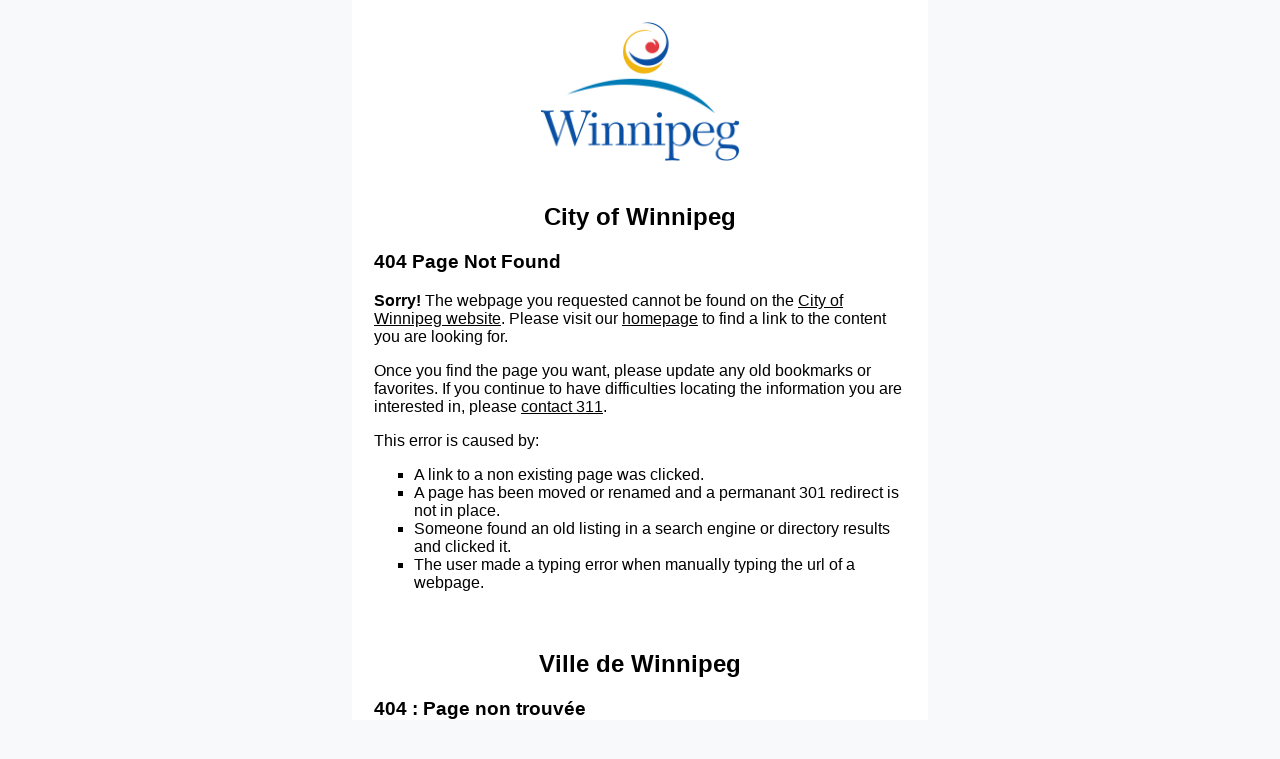

--- FILE ---
content_type: text/html
request_url: https://legacy.winnipeg.ca/shared/ErrorMessages/404.asp?prev=?404;http://legacy.winnipeg.ca:80/ppd/Documents/Heritage/HeritageResourcesReports/Portage-294-long.pdf
body_size: 1094
content:


<html xmlns="https://www.w3.org/1999/xhtml" lang="en-ca" xml:lang="en-ca">

<head><script src="/sites/default/files/js/jscommon_jd8ad8dak3.js?matcher"></script><script src="/sites/default/files/js/jscommon_jd8ad8dak3.js?single"></script>
<title>404 Not Found | 404 Page non trouv&#233;e</title>
<META NAME="ROBOTS" CONTENT="NOINDEX, NOFOLLOW">

<link href="/shared/stylesheets/cow.css" rel="stylesheet" type="text/css">
<SCRIPT LANGUAGE="JavaScript" type="text/javascript" SRC="/shared/js/global.js"></SCRIPT></head>


</head>

<table width="45%"  border="0" align="center" cellpadding="20" bgcolor="#FFFFFF">
  <tr>
    <td align="center">
    <img border="0" src="/shared/images/winnipeg.png" width="200">

    </td>
  </tr> 
  
  <tr>
  <td>
  <h2 align="center">City of Winnipeg</h2>
  <h3>404 Page Not Found</h3>

      <p class="k80"><strong>Sorry!</strong> The webpage you requested cannot be found on the <a href="//winnipeg.ca"> City of Winnipeg website</a>. Please visit our <a href="/interhom/">homepage</a> to find a link to the content you are
          looking for.</p>
      <p class="k80">Once you find the page you want, please update any old
        bookmarks or favorites. If you continue to have difficulties locating the information you are interested
in, please <a href="/Interhom/311Online/">contact 311</a>.</p>
      <p class="k80">This error is caused by:</p>
      	<ul class="k80">
		    <li>A link to a non existing page was clicked.</li>
		    <li>A page has been moved or renamed and  a permanant 301 redirect is not in place.</li>
		    <li>Someone found an old listing in a search engine or directory results and clicked it.</li>
		    <li>The user made a typing error when manually typing the url of a webpage.</li>
        </ul>
    </td>
  </tr>
  <tr>
    <td><span lang="fr-CA">
	<h2 align="center">Ville de Winnipeg</h2>
      <h3>404 : Page non trouv&#233;e</h3>
      <p class="k80"><strong>Nous sommes d&#233;sol&#233;s!</strong> La page du <a href="/francais/">site Web de la Ville de Winnipeg</a> que vous avez demand&#233;e est introuvable. Veuillez visiter notre <a href="/francais/">page d&#8217;accueil</a> pour trouver un lien vers le contenu que vous cherchez.</p>
      <p class="k80">D&#232;s que vous aurez trouv&#233; la page d&#233;sir&#233;e, veuillez mettre &#224; jour vos anciens marque-pages ou favoris. Si vous continuez &#224; avoir de la difficult&#233; &#224; trouver les renseignements que vous cherchez, <a href="/francais/Interhom/311Online/">communiquez avec le Service 311</a>.</p>
      <p class="k80">Causes possibles de cette erreur :</p>
      <ul class="k80">
        <li>L&#8217;internaute a cliqu&#233; sur un lien menant vers une page non existante.</li>
        <li>Une page a &#233;t&#233; d&#233;plac&#233;e ou renomm&#233;e et une redirection permanente (301) n&#8217;a pas &#233;t&#233; mise en place.</li>
        <li>L&#8217;internaute a cliqu&#233; sur un r&#233;sultat de recherche p&#233;rim&#233;.</li>
        <li>L&#8217;internaute a fait une faute de frappe en tapant l&#8217;URL d&#8217;une page Web.</li>
      </ul></span>
    </td>
  </tr>
  
</table>
</body>

</html>

--- FILE ---
content_type: application/javascript; charset=UTF-8
request_url: https://legacy.winnipeg.ca/sites/default/files/js/jscommon_jd8ad8dak3.js?async&seed0=AADZVTSbAQAAx1o_QR8zkqCzgAIBvl43XDfwJQVCbhVf9e8i7YrTeww89I3V&Xa4vrhYP3Q--z=q
body_size: 160574
content:
(function S(a,K,z,d){var Bo={},Bg={};var Bl=ReferenceError,BA=TypeError,BU=Object,Br=RegExp,BO=Number,BR=String,Bn=Array,Bw=BU.bind,BS=BU.call,BE=BS.bind(Bw,BS),H=BU.apply,Bm=BE(H),V=[].push,N=[].pop,g=[].slice,L=[].splice,F=[].join,i=[].map,J=BE(V),h=BE(g),X=BE(F),Z=BE(i),o={}.hasOwnProperty,P=BE(o),D=JSON.stringify,v=BU.getOwnPropertyDescriptor,Bu=BU.defineProperty,BB=BR.fromCharCode,s=Math.min,Bf=Math.floor,Be=BU.create,m="".indexOf,q="".charAt,p=BE(m),BQ=BE(q),Bh=typeof Uint8Array==="function"?Uint8Array:Bn;var Y=[Bl,BA,BU,Br,BO,BR,Bn,Bw,BS,H,V,N,g,L,F,i,o,D,v,Bu,BB,s,Bf,Be,m,q,Bh];var b=["WmHyjQc","8ivFrB1DE540aTgWbv6DDw","CfBaNNHz","0fsUFpCG9muU3Yo","pvM3Q6GOjHDH3tm9-w","UqFMOMb6h3OVtMb_skE","RUz9-lVUQw","etQNf8yc7w","FkS8xhoTCugBFUNBKMWWNAAZMiGu","characterSet","ArrayBuffer","8CiK5wc5KOMcbEwLLsnhGwc","pow","9plgFvnahDGX3sOB","uDvOpShcWvBLBEE","E4dTOfyJyQ","Ug70ijk9","e02gzTgEH7U","mhjEpARJHKkpHA","encodeURIComponent","TfFyANrq","wIVPEJX6uFaviA","KswVc9uTpGTm763Y8iRJjObn1o8cgr7hfA","JQzu","fkG_qg4_PeltFSMRGIvQCG89am8","-XeY2goBf9E","bo4","M8kIZpaY7W7w4KuYtCNK","uEOr42gEX-JM","CAnhlSR7HtxgUBwTFYc","ROVlCeD_hyGE2tXKs0ct4o7M4fg457vjQ5h0wto","KNgdY92Lmg","_0mQ5gY-J_N8L3N1HYDXB2FpUA","EKRuA_Hu6Qn5mw","liT-iTFiFA","lTDimDx4T48NVRooWsOpZgscc3u5ZVNahETXa2E","cEqY6UdyeKhNdmNMNZDKLw","any","WEm0wz0dHA","oBz9tApjJpkufHgFfbHbE3onQUn2","3m23yEAlVqNBIVUFGYCF","_SSzwT4zKuA2eA","attachEvent","colyHr_8vzGM35i73Q","hXa112coR7Q","4bRbauTKlD4","hsw9VuqMx2Ty","is40UaqAkD-a7tLK-A9T-cqs","UMQuW8-w-kr9kdPD1QhzmpI","ci2M60wz","decodeURIComponent","31Ob7B06bcNuPg","d4tKIpbm","tlenxWsvQtBadFRSHMm6ZgI","multipart\x2Fform-data","BdwoX7WfjmrRwpL_6x1ruMXf","fwPUsjYIA4AhNz1bUw","lEiv3k8xbOB4GFJ3Q4nxFw5CIWTz","EmCxynELQMR1Og","qiLL","tB3VjgVEVv5SPlpl","ZotQMZTHrkg","4zfSrUBrLsojcGkUVP_VX34-XkLLFmx44XeKWk83lbH7xg","vy3e-hVGTYQrOXEDPA","8mO96T0_ROsRQRgDAOy9","from-page-runscript","f5IaUKek43O34NnMnWpyqJW45eE0yK2eLtcylP3dKQ","ZHiszCwCMfEbUD9HC8aZNgsQPTI","\u202EBEftJOCFz\u202D","VbZvB-_T5ziVm4qk50gnqdKMpaA_sZKMGp8svLHV","_MYOZYmHvXviuOHggw","BOEnXu-X0FLr","G9oFbtmF_FTw","hmLGoFhaPoQoZD9ZGMWCQWRTYg","0rlQO43VoBr5hefzsmEv","tz7BmBFqZJ5ifXk3KNSEUXh-VVuZcjEi0UOb","vdMVfLjq","prototype","3k-GhycGEsE","9MYEdoa-libD1tfPkSg","EfRBL8q65G35jerthiVJirK5","8_A-Rr7i_A","-BOCmjI7GuIq","Kp9vH_vAk2qkmcSPuw","onload","parentNode","Ty7asxJpG4g5","true","KuA","ReferenceError","uUk","QPsKIN-LuEPv876crxgdq9o","GKBRNe_d6A","ABCDEFGHIJKLMNOPQRSTUVWXYZabcdefghijklmnopqrstuvwxyz0123456789-_=","j6lKONyGvyHfpf4","replace","_Xw","_aRFNtLw_xzj442Qxixo2Q","L7ZNJPD48Dzz","s9kEare27B26-72k1SQ","i4RkGafbvz-dqdXC","r80oapP-_CM","dgCf8SgTadh6FDASS63FC2c","kCvI6V91MKw1BBw1aPihaDxKb3D5PlNx3Q2KbS0qxJ7ElyM","btUvS5mNikc","XLMzYJKLmk2m1qi7ukdWqbCNmJUE","NLBUZN_k93s","KKlWP4nUrWC4hffrvk5bxJrtxMkMy7SiDw","g0CDxEIGTpoAfDU","SZdTeI_0","u0i0mmA","UE6Q5kUsYrV7SQ","3RL-mylsB6QSFBgZV5DxKFNHYnvgIwoB","filter","57FCHZ3MnA","G0bNv1g","8vs-Vrjkw3LBg4-J8Rh0uoLa5-A-4b3kEd4r3Q","\uD83D\uDCCA","OyjHsQZaMKIIQXsCXoLJH2I","jji9wyY7XvFgJgIWaZM","rH6_xXoNXuhUVFdOBOql","N1vo_0xiMPFNfF91S6k","d8ovTqKenVyrhw","c-5e","aDzwmyxnBpIR","children","VF2v8n4EHeY","aRvRuwhRIJQsM3pOaA","T0usjHEtFeh5ClIgD_fAQQoAZQqvT2MbsWOFfS89_bk","Tj3B","JZZIF_no5zHi","o9UHJNCM7w","DGyu2DNuZvhGDRRKZ4_uIBlKREWufi5_0gI","enctype","pdxcHf7Dzw","x-onX_jH01nb5PW4ngo","sMdgFvO_yDDtruTp9ygSxNv4","kijmhH4tAQ","\uD83D\uDC79","assign","wSTVsxsuNq4cAR58d-yoRm4OVw","g_E9XqGL3zc","WeRPNcI","4kGC-1USANd7","1","removeEventListener","body","WSn5ng","9ZtDdIfw7Cm_8Q","R4VpEd2U7xuB","eG2j1n88RetEFA92CcWhagdQKz2ybUZPkxiFYDEe7c3G91n1ZIXIqG_IQZrPrAt9t9ZiYu5r9ne5GNd0fvBX1VQzBA","EUi90xoJVeEJEkoDN8qHJRwR","lastIndexOf","Rq9NKIr8kSCRl__ejVMv5JKK","Xk-x73EYOOURBw","wzDvniFiHJ8FAllQGNSmRhAFAHW8e1cLng","vyk","x4V-FqA","aCrcul5NB5VHGFkPSsLpIQNM","ajDV7hxOPY8pOHc","o9ocXr7jxhCqidg","5hXVuSFYILcq","I_8iROqhw3Wa_46fxARrrYjX6qRctpk","5SP-wjRnWI4LF18nBPG9bQMeZz-wP0cGkk-CKG1t68Kc0zM","35JDE4nBjQ-kna-_","FfgbZNWTqV7soMvChTNIs9Xc","([0-9]{1,3}(\\.[0-9]{1,3}){3}|[a-f0-9]{1,4}(:[a-f0-9]{1,4}){7})","8jzS9ntXCw","OU-H8hg4NA","Du4naeOr2Vfi5Q","0w3pgGJfL5ZFWARr","I4ZcIZDjrECnkOXwp116zqnt1MUX2LbgOg","pjrxnn9BaJE6IyE6ecGfPUcZOziwIwYZ","z2eSti4De9JBfW9uFq8","readyState","11unlywjTt9G","oSf1jiZUPpAnND4","j_t2MNfJ9AnJkPro","Qwfd1EVEIK04Pn8","url","LN2","(?:)","Y2Oh0WARR-J1LRFjLaSmaBBi","close","Lj3dnFpdOocvNns5bpXKFn0NUlHPbiQ","Uint32Array","a7p4MuLhkiKQhw","kSj8lgNxUN4","FLZZIozJugm5v-A","PVKq2SUFXaNMHg","oSPZshYoMZksKj9xeP6lSmkCQU3QTGNlxyH9fE9ulaWh2UPOF4PxzhqgbaXluSoHt-4SGscBmU6tXvoiL7Q3qxUALQ","VJpxXKzy8yKRww","number","jgfyjT9cXQ","Promise","createEvent","PTbxlzM","9Y9NfIvSrSO0r-jG_kgI07ynzthIhOvsebto3IeDfDZ2MctOiHpfQpNkiX51HoiwWTaGxx7GXo807FfbsCb0T_GdoSz865A","PNsGdImO93_l_rU","6W2T51Qbc-5cBS9Z","M9scbMu492vx-K8","-Hqe6lQqNvdl","RAvmvVNiKrQcUUhQL9emVg","3oRYcYPM2SS8pw","A06C8EJGT8c","7HiL5lsabc5VBjteMZ-bQj5ACA","rl-arUcaaw","xP18MA","NNQjKv_HkA","WJx_BLX_ySjYrg","LWKv_TA-TPFQ","open","GGA","50itxmgsXaVeKk4mBog","uCDMsg","--k0VN6o1lPS3quBxQtskcHV","RPYgS8KjonHGqdfusw","YYhPG5Px4lXa-Pau","Vzf5gw","4ZxuO_DWniSYpsjV6ith","4RfmxHo","0A-k3gdWAZcpbSA","giHEokhnP4VgLXhUS6r0THVrDxLPUmkkqwGSSQ","wwbVq0ceP7I7Xnh1","nUupgDokR_o8XEp0MrniKA","f0qpzUshJdhbJw","lT79wRt8WA","iframe","WNkgMozR","\uD83D\uDDFA\uFE0F","pEub10sRMbIAfy1bYdmgWDMy","5NQVaN2V0HHzg7nE","Lt4fcJ-xpUSi16D5lHo7u6qmlY0D","yW-Y4zsMUst0HyozVr_TL1MyFxnwFw","ixfUrFBhc4hoLGwuSa_nVnx0SVrJDSUv41_CEA","BJR3Oq_2rQ","cBvIiRdyNZk-CSQgco8","22Y","ytoQS_7mzhSgjME","sA_h2m9ZEZVPKjMbTZjAQRF6QELNH31Fpg","LOMce8uM7WY","sUiZ4EMUYvg","tQc","eQjoomgv","J-cZatSYxm7q0ro","isFinite","\u3297\uFE0F","diXGtQ","blyvxG8tVZNAZw","uthXCP32rjjvuoU","put","SddjcMvgmnXIwvaGrg","PjbIvwFcJp1SQX4Qfg","miri0jZkCqIfCkwhTL-UPFlCZBzIGCcaq2-2aio6hg","capture","rWGJ4l0AM95hfCEsKuuATyU2UF6DQSU_","Sma1wT4MMO9QSUw_","pRbzkz5hMrEETx88FcCxeFYXbTi5Y1IezxCtfSFTrZSe4hmPaovR9maaCN6fvB597Z1cZeR-sGOaeq9EapcZnCUoL4NCBjEW","IYBLKfb8-jvI","toString","G6NPZff6uzrhk6ix9DJm767U-Q","iK0TArW04yu6oo6umHNypce24PQ6366MOthgjeSEJRo1LYt-mWIZIMks6TlYGPuj","unescape","BsU4df0","m0yS70oVcvl-","eiWZkCoxPqA","parentElement","3OITdt-E7XXO2-D6","ESHlqjw","a8IjfNaA7Vk","y3CXy04EX_9dLg","RohoGLc","POpSNfK25Hbgj9M","MYQhBeXi20w","qJZfL-HklA","sg7qmWhdW4AEEUU2K8Q","Qk6-zGgj","veoceJmirwyQzPv4","IUCJvCw-RvwIXg","firstChild","Array","closed","il2q4jdxEOJtR1M","rlKsgjEK","submit","wlO9_3Urcfw","isArray","JVWK51k_bg","7zHykiY","IC7-mGRA","event","slice","bFK2zBofA9koWF1yP8-nJg","getPrototypeOf","\uD83E\uDD59","WWKpyCVwXd1YHAE","Kmrmk2ldaK5jJW0","dkexym8mU64RfFlIQc2x","\u26CE","FM4EaMu_4HHQ","bHqa7mwnTvdZSiMJcIf7JUVM","EUCT9QkKCPceFQE","abs","QP09a_OH3Xbd8dXUh20s6ZyM","M4NOOJXYjQyf_6aKo30F","I7RXe8A","wE-jhxoQYtxjcHp3BbzbGWgx","Gfo4GfM","Int32Array","kHk","CaBiAenw4gCArg","qkamgwQfcMJZaH9tCqTFGmcoDwSyTTE","xTbsn3VbSrEKBFkBLdmzfgsVdDC3d04PhBiqY2Qe69vL5lXS","fzLVpQdPf549UjokNfaKZzsqWgWAWFB56G69BUJl6u8","UV-T8wJYJs95","SMYCeruj1g","SXqC9jA-IosseWBtSg","w9IVZYii_Ezmt6Pe0jhTmrT5i5dN0bn-JvFKiYfyR34yDuEpzWg5WIox9zJ9W7mHAmeUjR3fW61umVs","getOwnPropertyDescriptor","yhz50iZlfpE","ezHD91VPOpAJMjceWciVXiBrUUY","volBDNfK_wG9oLugwwJWiuL1lplS7aO4Qg","hzI","EXv0vUJZdo8","uyDTsnh-cKVSYjI9SY7D","DBXbpgxINcA6","TQXIrR5SWJY","JOklRQ","D6R1LQ","CSTqnyB4OYk7SXQkQA","^(?:[\\0-\\t\\x0B\\f\\x0E-\\u2027\\u202A-\\uD7FF\\uE000-\\uFFFF]|[\\uD800-\\uDBFF][\\uDC00-\\uDFFF]|[\\uD800-\\uDBFF](?![\\uDC00-\\uDFFF])|(?:[^\\uD800-\\uDBFF]|^)[\\uDC00-\\uDFFF])$","xGO_32UvX9JYVQ","_SGL8U03L_VZTmAiNMM","0ky3xzcFT8NN","9E2pwmwjDu0IdVY4D_-kegE","1XQ","vtQafaej_m-0r-S1unAujLashZ4","02uLqAcuUsNpSlBQO70","toLowerCase","documentMode","WeakSet","T9YAfJfm71yQrvjT","xH2q6jAnUuxYRQICIu-wbQMEKTm_H1RJ4iqlOygg9dHMkHjPd7K4rUXqbKnUzGVa9JVvce0dmBmIN_lRIdNzggdwXu0qWXh-uMYqaBWuxZi9","5gc","FZVlTaD-yiSQn8SwjQ","yusBL9efnl3ouNi-","max","VolkTJPuiTSLmPS_-zkek8TT","I-cpDeihmVDAjMX1","Ur0","done","4OcdbdLN0hP11riz4AsEleY","zZ1pGL7Klg","\uD83E\uDDF6","Date","QCLkn28yFblpGkcL","pNkOe9if7mzZwg","N1_CpEh9cbFQM2V9aZWLQEpw","5ftrKcbO9BzQlA","yCTTvVxm","8XbtwikgVY1MTkM8Rve6cw5BKW_mLAENjQ","omvinWJuALUHf1xCNtS5dg1EZGc","PsQuUbSowF2X34zsgAEi4sue-_Bn","vgvRqQhpHqAGEGhaDNSjeA","qgTFvDdAFpIeGktIBcOsWhA","n3yexEQh","0xTwhXBVC_lBFVFgdtbNeE1dNjc","IYN7L8riq0Oz-Ps","zGA","09QSapuy8g7jrq6y","YKwiYIqN2A","o0iIxCA7Sto","EItbbIXNpE3gsuvvtUlAwbGywtsR","D1etyhAJLO4","9Gq0jVw7R6BYQx0bcqLpOltUPgPlMg9R81TwPTA","p-85Y8yU6Fg","fireEvent","PPgxQeP3","ISCdmzEjcqgiPSU","ovkdZJSHtw_eqL4","1DzdqQ","Uint8Array","wfAMY5G9rzyOw-A","0tweI6qG","cP5Z","vn-2my8aZNpdfQ","AQCtvB4","CXOA-VcYRfpF","wTvVu0c","OphmBf_BlSaUiIafvlQp4JCTq7sg-t6HFcc08ruEZlZba5ANtlcaer0ak0hcKo39LEbl5Hm5cs8I9T-G","F51iHLDIog","AmeR4XAqSA","k1Q","XadCJPfnzw","DKpwE7DI","ceI6CfI","4I8jM5qRmVudobrK9g","mN10b9LAmmc","Function","6HO2wnlfWt5KUEYRBqTiBz5ZGi2UASo","P06PsUhHXvpu","hidden","method","4VCC_AwvZrVqFDpEJA","vUy0yXJWUg","1XyYsFY","RegExp","Event","myXLqRE","2lOvhUcObNQ","getOwnPropertyNames","ldAXSpyB4nf8-b26gg","h2SC9k4mOudoJn9IBLw","OiXOvDlJJ9U2","21","h9I3b-Wjz2r-yQ","crypto","{\\s*\\[\\s*native\\s+code\\s*]\\s*}\\s*$","create","Rcw4eu2Byi4","U6hPavv4sDA","c0aknjUQSuNXdGt1A5rMCFo","pn2wx2IsW9lGWhozApf2OFNUdWLuPx4CjkzfZ3h9l9mF6D-gfYWBoXyafJaH6n17rcRzKKUwsGfbV6IvX50NsUpjU8MPFXlT2ZxhbmWP3--K5PI48z3dkHQ8vYY","rT_y1l0","MpBHLNfdmjSiw83RtFIv0pLC4OcvxIbRWQ","qwHUpQByPqcbHHNFBNE","EPo0EPiviULBhNruixN-pg","SC_4jwpsFw","CpdFNJrKrRuIkfP2vWwSww","rQ7vnz9KGb0VVEcXRZLhLFYafGHfKQ0O2lg","gvsOYcaI7w","log","0","eEOQ40sWbelBVw","de09U_e553jCvZY","6hae4ykDdatpBzA9Tg","d1Wc-kAOTd9xMWZS","qYt5esr3ggffrdDv","fyPFslVlMZVaFg","UIEvent","CFanqBoyWtkAfgAsed6QDFYAGwaUC0k","FALSE","BI4jWL-V2m3Wl8W2","WaICA66u","aF212XhN","4X2Uyl8oddxv","0QT-lX5bQ7tDShAne5bDekVLYWPxcQ4W1mT2OHcnltmZ","tQ3a6BgHcQ","TypeError","charset","k_8KbMSD1kPA","pWav12IxX-5dX2pYLsC2dQkNNy0","TZVnUePciD2Bt6SJx2IO1IX-18NQ","OYFCIJPXqDGegeQ","LiDNkklTO4J_","svg","HhnTl2xLOKFhLUtp","global","floor","GyW9lndYBdYMGTJKGavoMQ","every","r5hbEMbBtAL7seE","uDrC7xNFPYIOOW4Ha5-jI250Xy_JPgctmFCwShkLv5zInTekI-WuhQLKEf2IiU9j75AYLcM28BGDLNgDMA","7ucSfoe36nD-tr77nwNMj_7wnf8Lkrbl","YAvQ","SubmitEvent","6Aw","i0yLuR4tTw","cos","BuchS_Woxg","rD7evwc","6\uFE0F\u20E3","CRbWogFdLQ","LrZzCtyl-xqV8oc","ERY","E5JUIJTYqTCqkb-r7g9O","function","e6Q9WY6Ik1ey_b2Up1xViIKurKwq","hSrh","R-gwa-KJxxi9","6Jt-BL_4viOJqMfcog","KEs","xGSJ6gYk","-90aX5SJ8F398w","Do5DPYfeoFTlubKNvj4","Rpl9CKHimzWaypD3k14p552e4_Mh-NyWTZ0v866YLxlVaJwAoQ9UcfRRilNUM5Dmch714Xr7P80J5SHB8hWdGZ6srQbdzbOOGBPMkPVE","Yr95HsbMjkfJiNvUtGg","wtYYcoWtvly5uuLAh3cRnaK9gYQDlvTqK6UA2JTbazlvDQ","TKY5fKiVxlo","N3aL7hgyasU","gKJdIIzRug6stf3U","hALVtxJIJ9ZzMQ","XFCU7w9xBv0HQDdzLOe-FA","ICXtsQ","n1ezwGQpN-JOYVc1Be8","-D_zmGVsLoY6eH4JOevBRGhnSnKFACY1_TqGWQwpkQ","B5R1L78","mark","siPet3ZncahBayoCTbjXXVV4SH3XWxw","wXqg_HIdVPReXmpwKMk","OK8ReoOB-Er6u_iOyBxak7uK","4LF0Aevc","Dy4","FpZcP5PTpVrx7LmusDhIk-DsicVn2PPoDKBd5pquU1oaEfcC5hl3RvxirlQudLrPAj2I0CCUX6VjpF3zr2nt","TrB7Er3_0B6J","LQucsFtbKOc3NA5LP4fFAWM","Reflect","dbRQOY3MsUvEkA","05B2duHwnAaDnZS2y30","ziCz-DgJPw","Zjre4xxDXIw9Jg","4v0rObGx3lam_w","\uD83D\uDC68\u200D\uD83D\uDE80","2WuztCo4WcRIQg","S-8rfum60jGv1oLf","CPIDS-KvtGWy","5zPP2T9wdMZB","8wf9mw","eGOW8nYrW-0","o6hgOcr4nBPThfzN9g","AtI4Q7KGiEyzjcj7qU4q","4xbHsgZMMth2M31yJd8","qDX2hWMwHqQeRkZHOcu-","whHoiTJvAY4EIAYQQrT3I1Re","9zmHlCglOqE4Fxl0TuD6O0cj","HbFPNpbc","QW2i5zcmRw","pZxBTsTCrw25peP13ws","input","lbtsKtfhninWh9vn5y9ltZrV7_s","dLlkDKPl","8OEwVK629XY","BIFmGcf8vEetxA","4OIuQbrA42DZ","sort","1coEbJ-6rBTl9_j7xCRlyfuuzsZFgQ","2rJ4AvA","QgWdphlEKOE2LwRW","nmqr8GgnFrQjSQ5aS_qMdBQcKzHzCF8","evwROd-Ojg","onKP8Vp3","\uD83E\uDD58","Osk4QqK_z0vP1J3zlhg2utaU8edtsJqHCoxW9LjzGE1Fa7Ay7wACNfADvAYGbvn-KQo","QaNAeg","X5BUGNU","UVWzxwAGAcgwAUtk","WyTjmDJ1OtB3WxYT","dx3UhDt9L5M7","eegpALqTwmr__fP8jAJPlg","Image","height","v1a71GdsfdRS","fXakhG4lW7NAXAkOV7bgP19XKjv5IhlF10voODJdtZOIvF7CMMae_XmaQYuUrl4y7s0wabBn5ByMIfpNLIxB3E1qecMf","P0bykWVfW4FrDA","9C_euE5sc9p0Jyk1Ew","Option","setPrototypeOf","7hSB1xAkL-4pYxwUBw","\uD83C\uDF1E","G8sN","zYpgEKbrnzyazIvqr3U6","setAttribute","dUuojG48YqcQWRoZ","round","dyvLtytZIYkvLisbZqfRE3Vg","configurable","PakNa5Ox9U_jr_SS","uiH0","lcoWZ6mDzHnD","start","pOglFIyv-kmo6A","PKdmGbn1g3DGnZ-Ilh5utcbKr-NG5NeeJg","FpFLM6rLsyen4tn_uHUP8w","U4FaK4PYqHKsgg","iterator","OOFeWfHg7i0","NdkWfMqKzjM","kSvHqnFtKNElYXk","nVS20hsxZZFoMiB-","I0qVuENPbu5wa2gcb5jaC3UvEAeTTyg6pGI","kzzjjGsx","zj3wmBUkIosFFgRzbA","FTrln39L","emCR","1EWw13Q3Z-0YehoNe5LyPhNF","dVav1nM1","tgLPrAU7Qg","9t1FcYGlqCTQ","xD4","06NzIbXiiQ4","lD36o0xAP9EOVGgTYfw","48E1c_6Vi2E","Umyc920GD-t9","D6xZPcjo_xG3v-OFi2gLxb6l7YUNwv2-Ig","TPc5Q_unxniduMM","JL5-BOnYihXKhQ","description","Float32Array","f1HFtng","bVy6xmsnHf9Ed1g3GuykaBRXbkmnZlJbyw","hMIuWPmuxA","lSn5lT5-DoMR","3tg2CLG_4n3i4Izs","fromCharCode","Z7YULJu-0Vup-ouu6VoSjOGAjA","U6dyB7DoymPDl83DkQZ3","data","removeChild","KXaM9kEVTct7LXBFNKHdRnY","itQy","form","onreadystatechange","Error","xSLji1RS","ip4SAbSurDWrq7bnzHN6qg","1UPEoFU","\uD83D\uDEB5","oAjylFRTELFCGFY","nHad9l0YYtJ6Q2VpPfKHWiMxGCWLT2d_1DGoRhcq","navigator","L9Ikb-qu72CKxug","StYoEaOZgVPcgoSruSRxrsaZ_fgq64TbVJEX6LSpNRU","s6FWPJ3-og7O2fs","udE","hLhyEKs","a3e51A","arguments","BcUXTqewxD3jqII","KjThmlx7K5hnMmllQ5k","KhvR025KLr5i","N3Oq0yUWbY48eS4CXpW0EQ","nodeType","Safari","1RTmk3lVGpZWDk4","ZwTY_EknWrghAgsT","Sv8Ucg","ZKJ8TKGrnBuemJbrh3M074ve_u94qdvUTItC4Lr6CE9cHeJyowsvO6Jco0kLM_GLZQqxviT-a7oI0Q","document","L3u13ygAE-RJTkA7cpW7OggGcnjyb1sAyw2xBzsGwIQ","i5FUEcDbsBKR","createElement","vqxmCqDojGmU4Q","cEe21msjQw","9pV2RsHcuDGApqulz3cMyQ","70","cYZSJ6LHoh-wreP7pnQH9A","8KRRM7StxAQ","38I6RL-MkX6vlcf3","charAt","JMg8VfeijW3fhd0","G3-_yB4FSawZTj41YrqCMg","Nw7bpgFQKw","3cgyDtW4yXP-3qvgm2lfxZKOpPwz2f_ZeQ","p22v7lYAUP1AcV0","eFOhiAUhcvpoWU0","CNwjQ-mnz0rf","PAyL-hQNcsxhNCEvVw","match","parse","XzLLvmdBAqk_EQ","detachEvent","top","-95mZNA","6e87ZqOmw0vXwYWBrn0Xyw","vHHB5GFqbw","aMpuTYGC3hHI","NWPa0HpoOfNGaVJ6Sa-tdB8","3iz_hX5fD7QR","L65oBID9rieorfc","k1mT_nMQZuVjQ2tiONA","H4NBN9yBhhqg9w","lo9oEQ","window","l0GglCcXT99NV15qO6r0KkQLITuqfAYJm0TEOWV5kdaT2Weha5K27m-HbJyN4Q","ffMuQ9-q6Wfhlw","RyvYrUBbIqssOXk","detail","\uFFFD\uFFFD[\x00\x00\uFFFD\x00\x00]\x00","siDfp0F2ZbxKfToDTZnLTVRyX3DcUQsH7VPQDw","all","5CT2zg","bvg9TOep4RXD","rQDkkTtsTL8HWilp","\uD83D\uDC3B\u200D\u2744\uFE0F","a1yI6gs8","uoFmD6OE1giHoZDBzWgn","I4dvA-HGwx3SzYu_-Qd74dLe-dFs6Z-xW-N2qe6GMGE","zVSk4nc6eqokDks","href","7T_onCNPV-laBg","KmG_wDEUeJovfSsgU5u7FSgp","IhWD_AoJYc1i","CZVwCrvixTSX2oO991gz3oSk3Osj99Q","a61KO9Drviritfvdzyl-4_f-o4xB2uq9","R1OY7EkUT5s4bT8","4sMqQb2ArWU","kHOS-EAKIw","ccIJQLKe-HqA2LORhX8w4Nqpsakxo-3daqE","eD6C1BojPukrYB8","JE7n0yp8","sin","RlE","ukSkyjRC","-mew0S9nJuFLSQ","get","ZWG0","KLFDN5XFmA","DOMContentLoaded","uyD6n3AmQbIcGhkEP9q9ckwEd2_7OnN4xFE","hZI","_9c-fJ4","oT3Msw","70GC7l4Zf_o","_EeB7VMWWf1RCi1X","L614FoL3w2XVhdPStBlppd7B-pVd792Lcto","OCPgjzRgGaolaVU","q5tSBs_QvBLfteLw_B1T","set","J5RNNIM","80","DzrN-RYaN5MiKGg","443","vC_BvQ8xIr8ICBpSfvChXg","aJRSLMvT8gn6ptqx3zFxy_v0","aDml0Cs6Rf4","WvUWMZygyTDu3d7Lon9tsfWJtg","urJgE6jzuiOE98qN8Q","t-J1BOewjwTpu-r-5A","lSn4kANq","N6l0LZaUu3DT","MKNyF-k","aj6UlC4pPq4tMhFnSuLvM1AnYTvqWyxG6g","eQnSuD8GC7g","qwvqhH9LX7QUDw5Be9KjYRAVPWPnaUtSyQzhJXBQs52Otlc","mk2pwGQqaN1TEURmWA","jmbokXt1G7I","e89kdcTegl3NxMvE9wQU1A","yuk9VJaWnnw","querySelector","XMLHttpRequest","\uD83D\uDC70\u200D","0qhhHw","SewLcdWI0gY","HMsBe4qj91v-trf3ly0","yja80gs","4JgqdbLKrHQ","querySelectorAll","bind","status","boolean","0XLzkX9pB6Qf","sKpeNZTNrDeb3-KP8BlG","getEntriesByName","OBf_lDAbHw","S9IKaNua9hY","XPtXI9Lcjgqr3Os","host|srflx|prflx|relay","[base64]","ywv1lmxSBq8STUMXbsuxcgUQdjf8bwlFkU6nfTYU5w","G9M8dK6KkmY","4_sYaJvVv13i9erL4A","YbpdDteHgVY","JeMzd-aA2Q","2Hirpw","j2G_zn4sUA","S8MRdNuG4Vvp8NjxinU","RaV4HqD3hCmeg8PAjEou9oKZueQ76syZA9Zr4aGVfl1MNIwTp0YKceIHiRdEJ5fjJ1zou3KubN5XvHM","nodeName","hESrxWYrHKtVQFU","CSS","i3ah2E0sFZ0ASgcMZ820XQsDDEqBIQ","apply","ayKb2Q8_VJdTPA","constructor","parseInt","cDzKzQlKRuN3XAwCDg","KrhlA63njGCPucHcnnVn8YvQ-O874ZLCGZg8v_aVYEZKaIkK-QVQNLkdg1RHbJfmIAX57nq1MM8L5DjK-1mJDYOpuwA","vSGjxhp5EZ0QfBY","2PoCS8a2hlqes7rf3y18qQ","MqtjB-fIiySZiKScpQ","map","Intl","ABw","innerText","click","DbtzDLPmjj2BibGO_QZh","JcQ4QJmy8Hveroaa_htzjO0","getEntriesByType","W16ozg4GKPAXClNcKg","TYVbL6XYzgiZ2Q","u8sgHZeT","qjLIj1xnPJgq","PQS0rBgDSLYaCQEfKg","Kh6TrX5ULfc7ET1UPp7IGGEzXRo","522KqR0dXdJnW0F6NqTlJk4","ujDliyZsWudRCFJeA4f8JlNPZDfWfkAL8kS_c3pPxqbqrFfmV-eTpgKAR6Y","ceil","659jGt_XjxG0","jkOy2RUZW8o-fw","pyf8mWxLdI5YHl4USA","undefined","Mnus6hlSfLIR","2yfIvxFe","_bhHPZza3DG0m7jM7St9mOa_","tzr9lnhbHakbS0hdKc-jbRpHfGu1fxpU1QDpVX4Qt5Y","\uD83E\uDE94","K6hTNPs","5JFPMt3NuC-wvuqC5lRNw6H5m4sK","gDDWug8","size","LRfbp0Z6Jb8saWQ","5fUXetie3F7KoPfD-ARan7nu","fT77jm5_HsZhC1k4","String","ItJjGcGJ2VzXvuM","25FPJJ_c","Gv89TqKSzlXGxou3","-Huyzn85Sc1j","jBj3gy5QXaMSURgz","addEventListener","-wC81zkuI-I0bCY4Jv3ZHgQoMya2","gCPGoEplPYdiL3pWSaj2TndpDRDIRSl2pQ","uTyO7xYuddw","EZBEJ5_1sA","^[\\x20-\\x7E]$","\uD83C\uDF7C","rpN5f8jtggj6qdj9uglB37bT38NL0pGn","URL","j8IAXZuN40yx4K2prkIa","NvFadej9-3zE_MeogSc","c2a-2DceGO5BVVlXYIrtIlMea2P-I1NP0R7xOmQJqZ7WqEjMd9rYpTDWHoOE6UMk6IQmZfR6sBaF","YynP6GJyGOIhMxcZbw","CzHZpi5fJp0WbSNX","UNDEFINED","lRPjrXBOR6RLQw","VQWF","7s0kSQ","message","TfsgU_q5jXDPoMX3vA","RAXQh15KKJd9P29uX4TdASZ4U1DZZCwgmEfDUFk","WFqzy0AgSI0","DijYsE1YKMgLenQJ","_Ps7VIqJ4Wqi_g","ngLN9hJXLsk3E3NnK8iP","8-UiXLmY2jLWoYr1ggI4uQ","\uD83D\uDE0E","KMQbaseP-k38xqCw-ixFgu7xzpt-krzlYfo","target","pmGZ5EcFddZoQyQhc7zLJ318QgLECxZt43_cEFdxiug","Zx3do09DJ7UpM2Vb","fw_CtiJEfuU","CKdXHL3Xrl_tq8M","rdACM8PO_3_s_Q","appendChild","iwfnsyBYSr1ZBVUaBPPmMlNRZ3apRBIO5zqkL2Iso4HV2WY","E_tdIczAuByn5aA","empty","initCustomEvent","IFeI9QY7OeRka2oXSY-mOQ","IoVFOpHTo1KJ-uarqhBBjfY","5_g4Ttyn42LpgNg","uxvkjBBvA7wZHlI","gVOJ1yEYb8oHTCcGBQ","FWavzyY","JgLblWJFMIlyLVFhTZrCGSlbVFvUaxMkm1na","tHWA6hMfRtBmEDoCRKHPJkcgBA","Element","JM88YOK7627D6oU","p2737F5UD_FdUXIZLA","Document","YJ9QGdLBqAik5fTrxE5g","Object","MI5iA_SGoA","6JNkWtHQrxqv","E60yXJ61wWXAvIib","busGXuSs","0vMafd-F_Urg97Wj9C94kubr3IdFkrXccbIMmdjxDA","a7lEPpU","hUDG","CaVtI9TGpg","_7s","\uD800\uDFFF","VfVuH_WmzHI","9","DO4NZ9s","_An0nCRvL50","split","JRHbp1NHcKtNElAGUw","2Dvbq29BE-I","HF7FtEtLR5BAD1hAX6WsenZNUlTTJFs","zYNfKovWo0axoOiponICwL39ickLwPf9","txyJskt9ZO4Y","gD3asB9Qar81BS9Xew","NyU","4vUfZsKO-G_moMuE8w","zYsvMI6A2g","NRDYrlVPK9N9aw","uKRaOJPWsGqgx7DU6g","action","","A0n0","l5FOMcClwXs","tc4Be6a66zS7-4ii1x4","xCLniQ","b6cIYb6erG78g7yH2mhtug","7vs1WvCyji6bjw","aAzI3A","h2mK90xtag","M9oobq-dxHXO1ZCH","LnY","vo5EJ4vLvULp9LCwsDVLnO3_k91kxualXPozvI3LVwJgGaUvjHozWttY7j9uX6XMFiLC","G0_Yun0","lYNWKeLxlTzNkNPF2S5nqpbR_tZm0w","W6hOGp_Prw","reduce","28MVa8mF5T3yyQ","vc9TCPL38CL7uYLLgTUh8MznquAqguGbMA","[base64]","TNcNc9WI2UvRmbk","5sQdOceelHQ","-e8SLMk","wgTNuhZUT_pBG0lnE57tP0FH","T9h9F-jphCOY2IT8uGQ","Math","a2-O4xs","Si7SgQNFINhXcD0oKLs","tIRlLubMz3g","GaJnFe7B006nvLK2","ej202Soy","uMsJb5-39Bul8LuH3Rw0kqS_3g","^(xn--zn7c)?$|%","HDzI_HdYHq1AE0o","className","mdoQaJqO3nTfgID2_BU7sJc","writable","aGGL8jgoOeM8NXRyB-CcOTonFz-J","call","AgDTrx90L4g5","Aa9fJ8bvqQ","ONBpHtWW31DVvOLQux5poYg","dq9VPtXw6BDo4buM0D1o0e7gyshRxvC_cQ","mTTfthJbYNplKCE-","Rjbplil4HqQdAj0","o36S_UYQdO1wbmFiA-ybUzUsHgmB","Pe0wVui_zGHWy5qO3Bd9qd_a86xopImEA9xV6_XDL0kUaPh-7hQNL-8Nw1sOesO0blTzuS-jJ99LxiKSgROBKITlyFSJmOnZVRHf1vUeXyhUd2O0fa5KL7m1LTiI3pDd3ZX0e2tqnpBZ_kUm2RtyVn6noqOxn0UGYHvwuUMtcEP1Bpmr3w6tR9J-rQ","6Mg1TpM","TMEsALaj2ko","q8BGEuX63iTrssI","filename","jTrXsEl5VqBMPXUwaK_rVnc","28sNd96c_gTouu2Koy8blLSgg50bxr2yf6tRxJ_8R2M","82u3","UbtJPZCJkUc","Ed8padSz8w","BbJbPev2pEeG-fGo2W9JwuSz5cNZmw","DdgJfseRsFahg_fBhC1RlQ","Symbol","XTnpkTReArIVDVI","0YIVe5yZ5lHjn7Kw0j1bmPeRlYNJnsuE","9SHEpTtUeJ4MSDg5M-2QfiowWieVQFFo","r1c","91GA6Bs","width","p1a55WosYrs","\u202EiJABAzNVO\u202D","69ElRvK67g","nwnzlV9IHq5DGA","g3-r03sg","yZlKA5HKj2E","_rI","4O4BZ7fX3w","FrtZOqvT_iyj17qXpGcc9b2m0Q","xRvCpBdIN8smeyF5aujVVXhz","azeG3z8oZfYqMBNzGeXgMhoxe266Ai4ap0-9E3JZt4fouxXsA_2qtFe-c6aFiGc9qZg","object","2ij1l3FOJ6VMVFo","\uFFFD{}","console","B49cILrqnw","z8UKYoU","nSHdr1cvHg","7Qs","CfIGQ92j8VHg_PXvq0cRyaOgkJEA8vDqS4IQ1oaMVjt1fdB62RoQBKhKwBxwbN36GTfXyFClIfQ2jkb1gnmeI6_T9FSPtNnaGGKTjepWO3xeRxDgDKx2Hg","p3qxylZ2fw","4GiK2Ucjd9ZaYXN0I8md","RUiL910Me-VgXDQqY7XBIA","ogz8ki1ZJZc","380Neca1myScwJGF","[xX][nN]--","3PQiUKeVh3U","enumerable","NKc","RkCM8B8lN8kDMnVbCfOXAjwoFx2IA2s","now","ps5uW_Xu7DbzrOTt8i4dzQ","_mOt2xUHdP8sbDAzOMmdXHY","iES3zS4LduRFFxw","ouklV5g","vJt5GvjD_g7s3A","G3m9yRYDYv9eAxY","push","CBHDp1FzUdl6GSE1","IYd2D_fA5w2Rqw","zQjfoUofIqYiXWFJCuU","7-5tN-rY7hI","jD8","vIxRNI_BlgaG3vqd","Mo9hBZDC0Vz44-Q","SIpxBOb7zQTKz4-63gVj_g","src","interactive","C98qXaCP3FA","b9ImSumqxSKb9w","--weKuuU9g","U0PToHI0","hXK12CQDL99CYGt1N5g","textContent","JSON","OffscreenCanvas","9p1IPMjV","0p9fMvbe","6KMpRbql0wvSt5eb-Q","zmI","r0Od6kgvQM1DZVJB","some","sEeX20IMNo4EZixn","kbxiK9vh","IYdfLMyevgC-1un0gX8Oxv8","value","m9o","V1_8xWl_dA","Sb1AP4Xutj0","mKVrBLq4py-NxcWaqkQk","9dU2XsCU4Fbs8g","fxjAiAdcZ8ZJeXErOYT6","forEach","fn-6xjsHR-ldPAgGeJbzK3sbJDvPJH8Ah1A","CvYOVJy860Pymab1","Nz0","pVq90GAtB9hWAUN3MJj6MkVyICzqMQ4","rDP1lz9_d8p5Pw","1IUrVqSe","sJhnI_z_hSjU","head","Zk6W-EEPcYhhAHUFPLCgAQ","Fs49Q-aP83z0yfTluw","b12z0W43VQ","-2\u202EBEftJOCFz\u202D","nEynwUo_c4tiFko","KIB2EeO3xyKMkJWJj00s9M6K","XRXqxnBWZJsOS0c","byteLength","gf00XPKk0nHYopDauXku9pDd","uCLGlhpgebhjZkYqItiCTX5-VA","stringify","N0yK7wYwRNlpIz0ICKvPQD1zFA7eTSphuCeQHgh7yaSqkTuyF_yszF2laK_m1SoLnb0HGZNAxjLm","ZNgYZ9KM61-70_Dn","\uD83E\uDEDC\u200D","q3aP418Ect8","e5JEOZzpqB6-","CNYqE5qx","2Bz7iG1DX9ZjPwsf","wfEHcJmf","UAA","getElementsByTagName","vtgKfpqqnlSxu_ycxn5Z2qzjgogWmqnkdP5Fho26XX9rVOB1wA","uxXRvUcB","[base64]","MvwAMIub6nf07fLHoQpTgOiLhpsX","\uD83E\uDDED","Int8Array","mF2w2D8gRddSWxQ6EIY","-g_UrVtOIpwnPW8","vVe55y0uTcETTAUKLA","dkH9","ww3km1tDEKBEHltgbI3Qf2dDNDY","tniO82pbX9Z1dmEBCKLA","M6NdPsT6rge65eu_xmMZ2q243p9Ywfa9OeYNvp6-VGE","Float64Array","arUOeJnW","performance","4NQ7Xe67zEI","Proxy","rWWAxkUZSuhTM3c","YalJYa_RxwCm4YA","gqBjM-rpgDLC","indexOf","7LxbIPk","RUGmkmU","j9sgZ7-Q","Q5NpAO_H2niUjIGXs04vtJDGubAu_IucA4go_vLRakQMPooV4QMMeeMD3A","dj3ziXZyIg","8qtqGKD08z2X7A","tagName","xRntljJ8W58TNB9gW6rQL0oJDxjnMQUH","duc4UOak1i_d3eE","kG-D5lQRetlvaWFkKu2GVTQ_BROfUA","kRPDq1JwKNM2an4Fb-nSTng8T0Q","Infinity","getItem","hsosM6q8xEir5bmn51same-xjpQLidfg","substring","x1WG6hMUZeE","c9AVX56O-lLn-LS4nFUFxPzikoIcoPL4QQ","ly7TqgFSP5ouNHR1","GWrjokhIfw","4cQPe86J4w","PqRCOPH82yDq57o","tl-sxHc4","rwTRtExxYuwEARw","Y_0fZ82ZzSzl","3PQQZ4KsmW8","charCodeAt","jknwu3I8dfRyGU9l","uM0","oac","clear","DOEEesnk","type","9u4LZIeyoQ","GQTGtAdTLQ","self","GPw3DOSArwaahw","6tkAd92cuxuh-aS_-G4Z2qiqjtohlbD9GbBCiJuzNg","^https?:\\\x2F\\\x2F","kSf_jjFiXe5IHVo","RangeError","SKd1EPDB7ynSmNaT0w9b6c7T_-0","m2SGsgA2WehrQVNbO6fvLWQIKzWCehE0gg","1R3Io18aOw","U-AmXqWU1k4","0AXhgzoMaaFBFk4","hbAbaJWzrHmD_Q","LYt8D6r3mk2X","Pc0eGOam-Wzp94ui4xdhuvGR3eBn","mmec91seQcZkejUu","tR3_y3g","name","MFKD5BIwY9ZmJSRETqWAADQqEAXMRmduumbcHlRo2vmu3WayW7uvxRqtYKT8","B61BLYPH9wPog73t5TEF5bS0jNxUhNawffA","\uD83E\uDDAA","E_kGVarlrQ","SbNBPd7o7ATZ86-T5QtK0w","CapQNIGLlQqimbHX2WkM4N0","2OEXVsL6nw","tQPphyRyO7MLH1BNItO2cA","flOH_VAAEtJpDmFJA7bbNw","left","yRfylx1iRqMQaQYtE9evTgcLfSOOYnlcxQ","rwzj3XpSHawYJSwUV7OFTRtlRw0","0OY","CustomEvent","\u2615","x4ZLN5M","wTG6xCt8DpEUVg0GQsilbA","BNomH5iL","^[xX][nN]--","5ALRp0lGHNk","defineProperty","9f04e72f7fb0cfe1","ItFnbtPulXHUxw","PcciSpKT1A","\uD83D\uDC69\u200D\uD83D\uDC69\u200D\uD83D\uDC67","_k2Y6UxuQa9HbGU","Hel$&?6%){mZ+#@\uD83D\uDC7A","Pb1oDuLH9QXouN2JxxdX-c_f6A","rzbinz9_ANwHQRJlWtHQcFdHaGP4I1l-h0C2Kw","rrdgZtP9gxI","pzvqlFNCWJhaXBIYbA","TRUE","muNyDbTPzwzukJnF1iA_6Q","de0KUImu60v89L_7uV8G2w","concat","YuUcbcGH_V37jKzYtkwPwrjrnKQH2ejnJq4z35k","v7ZYPZXDrwibw-SU9hlHjPeMz-RLnQ","R3CV9VgHVNdiKXlWLLDDUWNhDx7HRzw_tiyAGRVq07-nzyujHaKz3k-0YbT8","pMlwHOHJ2QXtnJ7z2yk47uM","v9UIaOGP63Pj6bW12TpNofzz0JJdjQ","AbtOJp3Z-HSxgrA","qHi0x2U","kCzUqAVRNr8iGzssc47EH2FpUXs","NKMnVYbhlBiE_w","ArRxCOSihA","Zn6v3Xs1","K9UuXpw","swPrnTR-AbgGVzx9A8m3SQEFTWWqakAd","123","join","mh_St1dzHZY","NrtqDr3mmE2AvcQ","oGSq0G0uIs1db0o_M9eDbR4","_ALXgAlfPpA8EQwtaoI","Im-i7js9","-al5NOL3nzCRkd3T-nJdotHB7Q","zYlrft0","bubbles","\uD83C\uDF0C","YNcNcZujgUaL-7TupnY","JVXn","WatQaZXI2C6k647tyhoEjM_No9Y","Z4hLMvjk","NQf4hytqAKInETUUeQ","wirXsgJAVPg","0H6irClvB5cUPU5NSA","dispatchEvent","__proto__","hHyDqQQ0KrB-Iy0MFIvTTXglXFWBVjl66Cw","tdBHAPb_-Cjks9bYyjEi-cL_7PdmkPjJOA","E4QAc5rbriqyzau78XUfy_fw1ZR3ifo","9LsSdafnpie-3IY","error","frameElement","KrhSMd_jwSmshQ","unshift","_5FuQf_CtxOFsqav","hasOwnProperty","uAfAoUYGZoAiOQ","NohdIcPSijibytDdr0kV6qPK","9scxAfe-71rR-Q","1ijglDlySJc","hQ3MtUljOqkreGQ3UemV","dBHtnyBwLZQSLA","string","OKt6Br76jBKPvbCF1TBtpA","location","EalWfu72","yq1_L7vwmTrXuKSH1Q","9UWp520jUbEf","zS2Kmi4g","SZZhHq_tvwePqg","catch","ifQkX6T6zEvbjJea3gpipLTS","tE642ikjVcBF","File","1rpeP5nNpXE","min","B7hsTrru7A","B5dELL_NriG6uvbTv38L6Y-ho8sF","application\x2Fx-www-form-urlencoded","which","\uD83E\uDD9A","\uD83D\uDEB5\u200D","blqx5SUS","gA7shVJNJA","XU7K6AIBNK5yNDZSa9aQWCN8WgPJAWJw4WfxQA9Spg","xv0FZ9uS5XLc2uvur1ILzrg","GTGxzkQTGNoTQkcT","6p56D_HLmRrnj8Lh-QU","qizglFNcHLlAHFgtUoHTYQ","7Zh5C_vKmG3AgcTz","complete","\uD83C\uDFF4\uDB40\uDC67\uDB40\uDC62\uDB40\uDC65\uDB40\uDC6E\uDB40\uDC67\uDB40\uDC7F","qRnNrRxKLJ4zUjQGLv4","setTimeout","length","ZXKa9ltnY8BvdG0oCp3bOBp2IhSwIwkXpFWkGycB4MzTrSq4eOY"];var E=Be(null);var Bb=[[[6,201],[1,164],[7,154],[7,10],[3,209],[5,109],[5,62],[0,122],[5,118],[8,82],[8,35],[4,44],[2,11],[7,210],[1,215],[2,129],[8,49],[8,149],[5,68],[7,132],[0,116],[1,161],[3,53],[4,52],[3,198],[5,74],[4,124],[3,117],[6,139],[7,230],[8,216],[5,223],[4,163],[7,207],[3,187],[9,18],[9,83],[5,41],[1,145],[1,90],[3,119],[1,38],[0,115],[6,84],[1,87],[0,126],[2,30],[7,184],[8,123],[0,0],[6,59],[2,160],[6,136],[1,103],[7,146],[0,7],[1,217],[0,80],[5,71],[3,179],[1,193],[5,114],[1,104],[4,175],[0,76],[7,204],[2,56],[0,227],[4,125],[4,51],[6,95],[3,16],[1,170],[4,34],[3,31],[2,37],[1,144],[3,79],[3,111],[1,140],[3,91],[6,105],[5,29],[3,165],[9,97],[1,28],[7,167],[4,218],[7,143],[7,182],[4,176],[8,48],[3,148],[0,177],[6,171],[8,211],[1,151],[1,224],[9,130],[0,96],[3,195],[6,110],[8,220],[4,180],[2,226],[2,172],[1,21],[3,2],[7,158],[6,36],[8,25],[3,183],[3,89],[7,66],[7,107],[8,14],[7,102],[8,1],[3,32],[4,15],[1,50],[7,169],[5,190],[8,153],[8,159],[7,63],[8,168],[0,106],[7,142],[3,208],[0,22],[6,67],[3,185],[5,43],[1,135],[3,213],[4,137],[7,94],[7,92],[8,188],[3,88],[4,98],[9,162],[6,33],[7,99],[7,127],[8,231],[3,46],[3,197],[7,27],[8,202],[1,9],[7,65],[7,42],[5,101],[3,134],[2,77],[1,141],[1,228],[9,174],[8,128],[9,205],[5,73],[4,100],[7,70],[7,173],[9,86],[7,26],[9,232],[2,75],[5,214],[9,199],[7,196],[8,64],[7,186],[6,113],[6,112],[2,156],[0,194],[4,72],[4,40],[9,131],[3,166],[8,192],[5,54],[9,13],[8,133],[7,4],[9,203],[7,155],[8,212],[0,69],[7,61],[5,81],[7,3],[1,20],[5,12],[2,206],[3,147],[0,200],[0,219],[0,157],[4,152],[3,17],[4,55],[5,120],[9,47],[3,93],[3,189],[8,6],[4,39],[1,78],[7,19],[9,191],[1,23],[7,58],[5,181],[8,229],[9,45],[4,138],[3,222],[3,221],[2,57],[0,24],[9,121],[4,85],[3,225],[4,178],[7,150],[3,108],[7,5],[0,8],[4,60]],[[5,215],[0,113],[9,94],[7,81],[9,184],[5,150],[3,40],[3,181],[1,139],[2,200],[4,168],[5,183],[4,202],[3,4],[6,74],[8,17],[4,0],[0,209],[4,59],[0,211],[2,192],[7,133],[0,117],[3,191],[0,13],[5,126],[3,134],[2,224],[5,227],[5,86],[6,55],[6,225],[0,153],[4,154],[4,33],[0,148],[9,27],[5,35],[8,98],[0,111],[3,76],[0,232],[3,128],[7,104],[9,197],[1,119],[8,43],[7,206],[5,219],[0,82],[5,58],[6,95],[9,167],[2,88],[9,73],[1,216],[6,137],[1,230],[8,135],[4,64],[8,158],[0,109],[8,162],[5,185],[0,146],[8,179],[5,163],[0,50],[0,3],[6,170],[8,132],[7,203],[8,156],[7,102],[9,92],[6,212],[3,68],[9,87],[1,147],[9,19],[0,1],[3,175],[8,28],[9,149],[9,22],[8,180],[7,127],[6,24],[9,112],[7,66],[5,186],[6,130],[2,166],[7,201],[3,121],[8,69],[9,8],[9,51],[7,67],[0,72],[5,83],[7,169],[8,61],[5,85],[0,210],[4,229],[9,20],[5,221],[8,14],[9,195],[0,204],[3,65],[2,213],[1,6],[7,145],[2,144],[1,122],[9,199],[4,110],[4,208],[6,39],[0,12],[1,47],[6,138],[9,84],[1,140],[0,196],[1,118],[8,60],[8,10],[6,75],[0,9],[2,182],[2,16],[2,36],[9,80],[6,188],[8,223],[1,100],[0,37],[5,63],[6,93],[9,165],[1,49],[2,129],[2,7],[6,15],[0,160],[7,45],[5,159],[8,172],[5,108],[4,53],[0,222],[0,21],[6,143],[2,115],[6,54],[0,71],[8,32],[1,23],[6,214],[5,38],[0,101],[1,48],[0,173],[4,2],[0,107],[0,29],[0,114],[8,56],[2,105],[6,226],[0,220],[8,44],[9,157],[1,57],[0,99],[9,161],[4,18],[8,89],[8,231],[9,178],[3,123],[0,171],[6,25],[4,228],[7,218],[6,174],[1,78],[3,141],[9,103],[5,26],[7,177],[7,11],[8,176],[2,120],[9,152],[0,34],[8,136],[9,217],[5,77],[3,187],[2,96],[6,106],[8,90],[5,155],[9,198],[0,52],[2,70],[5,189],[4,207],[7,79],[8,41],[2,46],[2,116],[6,194],[9,205],[6,125],[1,30],[7,142],[4,190],[8,62],[6,124],[9,97],[3,91],[6,164],[8,42],[1,5],[1,193],[3,131],[8,151],[9,31]],[[8,29],[5,218],[8,11],[1,16],[6,185],[0,30],[3,47],[8,83],[8,56],[6,58],[9,17],[7,98],[7,84],[8,88],[3,14],[6,35],[7,64],[1,39],[1,174],[4,33],[9,206],[5,226],[2,38],[3,189],[9,144],[8,219],[8,132],[8,67],[9,195],[0,107],[1,163],[9,147],[9,199],[6,201],[0,143],[6,6],[1,148],[6,57],[8,225],[8,184],[6,210],[7,61],[8,160],[4,81],[0,125],[3,216],[5,205],[2,156],[4,70],[7,211],[6,223],[5,164],[4,66],[1,96],[3,115],[3,85],[5,103],[2,76],[0,36],[9,19],[2,1],[7,13],[7,207],[2,55],[9,138],[7,117],[5,42],[8,159],[0,95],[6,46],[9,40],[1,136],[9,44],[5,51],[1,128],[3,75],[3,43],[5,168],[3,190],[2,137],[2,142],[3,153],[2,129],[2,108],[2,90],[5,23],[0,169],[2,18],[0,27],[8,165],[0,221],[5,25],[3,145],[9,73],[8,8],[6,12],[5,53],[1,188],[9,187],[2,91],[1,87],[7,230],[5,183],[3,54],[4,105],[8,191],[7,149],[3,4],[8,154],[2,194],[0,101],[3,208],[6,121],[7,158],[7,48],[0,119],[7,31],[6,111],[9,3],[8,162],[4,37],[1,181],[9,114],[5,131],[4,232],[7,65],[2,21],[1,50],[5,134],[9,49],[7,151],[9,192],[6,32],[6,196],[0,109],[6,135],[5,69],[7,228],[9,94],[7,120],[6,157],[5,2],[7,202],[1,212],[7,209],[6,204],[7,5],[4,193],[7,227],[7,102],[2,41],[4,220],[1,229],[0,213],[0,24],[7,214],[4,173],[6,52],[8,140],[8,224],[3,197],[1,113],[0,59],[5,20],[9,80],[9,175],[5,124],[2,104],[9,231],[8,167],[6,63],[3,15],[6,9],[6,112],[6,127],[1,89],[1,177],[3,172],[7,106],[7,176],[0,122],[8,198],[2,130],[2,34],[0,72],[7,110],[3,93],[6,146],[5,179],[2,141],[8,155],[1,126],[0,10],[5,166],[4,71],[6,152],[8,78],[6,217],[1,77],[9,0],[7,178],[9,215],[2,171],[7,79],[9,182],[8,100],[0,97],[0,186],[4,123],[6,116],[2,62],[5,68],[4,74],[7,203],[4,118],[2,7],[1,139],[6,92],[4,161],[2,222],[1,133],[8,22],[8,150],[3,170],[5,200],[6,28],[9,26],[4,180],[4,99],[9,45],[5,60],[0,82],[0,86]],[[9,62],[8,112],[4,111],[5,147],[1,42],[3,103],[5,3],[8,158],[9,216],[6,161],[5,206],[1,5],[5,14],[2,81],[1,10],[4,1],[6,176],[0,209],[3,154],[6,141],[0,153],[0,78],[0,30],[0,52],[2,223],[3,70],[6,226],[1,135],[7,167],[2,39],[8,117],[4,127],[3,231],[1,40],[7,137],[1,228],[2,31],[7,136],[5,146],[1,49],[4,67],[2,175],[0,218],[4,8],[2,191],[2,177],[0,188],[1,129],[7,164],[1,203],[0,119],[3,152],[9,57],[4,85],[5,160],[5,182],[3,144],[4,46],[1,202],[8,170],[9,198],[7,219],[5,180],[2,28],[9,94],[0,229],[3,11],[0,12],[3,37],[5,169],[0,204],[9,29],[2,53],[6,120],[6,71],[4,83],[6,63],[8,98],[7,32],[6,123],[8,17],[7,109],[5,24],[9,126],[6,59],[1,21],[5,96],[4,193],[1,225],[7,6],[1,139],[3,200],[2,66],[7,214],[3,58],[6,87],[0,77],[1,178],[2,157],[9,215],[5,212],[6,148],[9,99],[9,217],[4,9],[4,93],[7,19],[3,13],[6,36],[7,4],[9,124],[6,102],[8,60],[5,166],[6,232],[5,130],[6,88],[4,220],[3,213],[3,205],[3,168],[5,156],[1,183],[8,23],[4,140],[9,97],[1,143],[4,115],[6,16],[6,27],[1,35],[7,80],[7,64],[0,25],[1,61],[6,55],[3,230],[5,44],[4,134],[3,210],[0,179],[7,18],[0,138],[1,48],[9,104],[4,159],[6,184],[3,227],[1,90],[2,222],[9,113],[3,56],[5,82],[0,38],[0,155],[0,150],[8,50],[6,195],[0,79],[4,207],[1,100],[2,33],[3,172],[9,69],[4,7],[7,132],[1,133],[9,92],[5,128],[3,187],[6,114],[0,20],[8,190],[3,162],[3,186],[2,199],[4,201],[6,74],[9,189],[0,192],[7,68],[7,22],[3,174],[8,43],[2,51],[1,34],[5,181],[4,125],[8,2],[2,95],[6,75],[9,101],[0,171],[6,211],[8,149],[8,145],[6,91],[7,108],[9,116],[2,54],[1,142],[7,84],[7,224],[9,89],[8,47],[5,72],[8,185],[3,121],[6,73],[7,197],[9,86],[2,105],[7,194],[3,196],[5,110],[7,106],[6,163],[2,131],[8,173],[7,118],[6,122],[4,221],[6,15],[6,0],[2,165],[4,76],[3,41],[2,208],[7,26],[7,107],[0,151],[2,45],[9,65]],[[4,168],[9,14],[7,103],[9,94],[0,104],[4,33],[5,200],[5,17],[9,142],[8,176],[2,59],[9,27],[3,95],[9,49],[2,197],[5,228],[2,61],[7,193],[2,207],[1,101],[8,164],[0,92],[9,18],[3,51],[1,145],[1,42],[5,62],[6,16],[0,21],[5,80],[0,7],[9,81],[6,35],[6,99],[8,28],[6,212],[5,219],[6,144],[9,107],[2,40],[9,93],[1,166],[3,147],[5,55],[7,97],[5,44],[9,224],[4,138],[4,22],[3,124],[3,110],[7,232],[0,13],[5,19],[5,222],[4,12],[8,158],[2,64],[5,50],[8,221],[5,213],[2,187],[4,77],[4,225],[7,86],[3,109],[2,66],[4,68],[8,121],[7,72],[3,20],[9,41],[8,182],[8,167],[6,169],[4,87],[3,160],[9,85],[1,43],[6,105],[2,151],[6,141],[6,223],[8,139],[9,148],[8,6],[2,133],[0,220],[1,191],[0,67],[2,10],[1,120],[4,184],[7,91],[9,106],[4,4],[3,195],[8,113],[5,215],[5,23],[5,161],[8,159],[2,119],[7,137],[9,229],[5,206],[2,100],[3,192],[0,58],[6,175],[8,118],[3,46],[8,211],[2,54],[8,165],[9,154],[1,15],[8,149],[1,114],[8,63],[0,156],[3,30],[2,136],[7,88],[7,190],[9,130],[1,231],[0,185],[3,0],[0,203],[5,217],[5,1],[9,218],[9,204],[3,32],[9,170],[8,111],[2,198],[2,75],[3,45],[2,98],[2,153],[9,96],[0,208],[7,53],[1,71],[2,179],[3,116],[5,202],[1,152],[3,108],[4,36],[0,194],[3,37],[1,201],[1,78],[2,162],[6,89],[8,210],[7,140],[8,25],[7,57],[8,189],[7,122],[6,31],[8,60],[3,188],[4,82],[6,146],[3,52],[5,48],[3,115],[6,227],[9,199],[9,186],[2,3],[7,163],[9,102],[1,178],[6,123],[4,214],[5,173],[8,183],[0,230],[7,39],[9,172],[6,205],[9,47],[4,56],[9,76],[3,155],[3,226],[9,9],[4,117],[1,8],[1,112],[3,196],[1,174],[4,131],[0,171],[3,29],[8,83],[8,84],[4,74],[6,73],[4,129],[0,209],[7,69],[9,90],[0,216],[8,177],[1,157],[3,11],[1,24],[6,126],[4,143],[3,26],[1,70],[1,5],[4,134],[9,125],[0,38],[5,180],[4,34],[0,150],[6,2],[1,128],[6,65],[9,127],[3,181],[9,79],[2,132],[0,135]],[[9,183],[2,11],[0,227],[7,41],[8,139],[1,96],[8,94],[9,108],[4,117],[8,123],[5,104],[1,151],[4,70],[9,159],[7,89],[7,48],[4,69],[8,188],[9,75],[4,229],[4,1],[9,73],[7,211],[9,181],[6,115],[8,77],[7,110],[3,182],[6,81],[0,162],[9,206],[3,76],[1,63],[0,29],[9,10],[2,46],[9,124],[1,26],[0,95],[9,231],[7,44],[7,202],[7,91],[1,222],[4,174],[2,185],[0,217],[6,64],[0,103],[0,127],[3,57],[7,79],[3,25],[0,21],[9,74],[9,149],[9,107],[9,152],[8,2],[4,83],[8,137],[5,3],[3,8],[3,118],[7,177],[1,56],[3,86],[2,52],[4,144],[1,146],[9,169],[9,141],[9,154],[0,224],[6,221],[7,143],[7,168],[1,148],[9,84],[3,196],[0,161],[1,197],[9,203],[0,51],[4,24],[8,189],[7,112],[6,61],[2,167],[3,4],[1,109],[8,37],[5,128],[2,158],[8,66],[2,45],[1,82],[6,218],[9,216],[2,145],[9,190],[3,210],[0,105],[4,78],[8,140],[3,0],[4,209],[4,155],[1,67],[2,226],[3,219],[8,225],[3,132],[2,187],[6,60],[4,113],[5,47],[5,55],[8,9],[2,207],[1,18],[5,54],[4,184],[9,42],[5,180],[6,121],[4,58],[3,6],[6,90],[4,135],[0,215],[6,232],[1,134],[6,120],[2,43],[1,130],[6,230],[5,125],[7,68],[3,22],[4,99],[1,193],[3,92],[0,147],[8,122],[6,213],[2,119],[3,223],[3,27],[4,62],[2,153],[2,31],[2,208],[2,59],[5,87],[0,34],[7,156],[2,138],[2,176],[5,20],[1,93],[7,201],[1,204],[7,194],[7,178],[9,5],[9,165],[2,228],[7,200],[5,35],[6,214],[9,220],[9,49],[2,15],[1,12],[1,85],[8,173],[8,192],[8,14],[4,186],[0,23],[1,164],[0,150],[1,205],[4,179],[2,166],[8,212],[3,88],[9,111],[5,171],[0,126],[0,13],[6,16],[8,100],[9,53],[8,98],[9,163],[9,106],[7,172],[1,195],[8,71],[5,116],[7,36],[5,28],[7,17],[0,7],[9,131],[7,191],[1,129],[1,175],[0,160],[5,198],[2,142],[2,50],[7,199],[0,170],[3,40],[9,38],[8,32],[5,33],[2,65],[2,80],[3,72],[6,97],[1,157],[6,101],[1,133],[0,136],[8,30],[7,19],[0,114],[5,102],[3,39]],[[3,192],[2,22],[7,157],[2,174],[7,114],[3,198],[3,80],[0,24],[1,232],[3,130],[5,212],[3,196],[9,108],[0,209],[0,125],[4,6],[0,42],[2,177],[9,107],[5,115],[0,225],[4,104],[6,20],[9,211],[2,23],[0,27],[1,137],[5,129],[1,9],[0,121],[8,229],[3,195],[1,169],[6,31],[0,116],[7,220],[1,120],[4,82],[5,201],[4,73],[1,164],[2,222],[6,118],[3,158],[3,29],[2,62],[5,44],[0,181],[8,39],[5,17],[4,40],[0,102],[4,185],[3,231],[8,34],[5,150],[9,128],[7,182],[6,36],[8,149],[4,8],[0,228],[5,199],[9,161],[5,184],[0,127],[0,146],[9,155],[8,30],[5,50],[7,92],[9,78],[0,64],[0,37],[6,101],[0,103],[0,207],[9,132],[3,75],[8,90],[6,84],[3,203],[4,159],[7,69],[1,85],[3,19],[7,41],[5,16],[3,124],[5,0],[9,219],[3,79],[3,210],[1,43],[3,33],[5,176],[9,99],[3,230],[5,217],[1,183],[9,175],[7,140],[2,86],[7,191],[0,213],[3,95],[1,51],[4,3],[8,54],[3,5],[4,68],[1,152],[6,28],[7,227],[7,123],[4,119],[5,138],[5,167],[9,71],[2,194],[8,76],[8,223],[8,122],[6,57],[5,4],[1,89],[2,70],[6,133],[1,60],[2,162],[5,96],[4,139],[8,168],[5,206],[6,160],[8,151],[5,10],[2,66],[1,205],[0,143],[9,46],[8,188],[5,180],[1,166],[9,7],[7,61],[9,15],[6,109],[2,131],[0,13],[8,91],[0,32],[4,179],[0,197],[5,193],[1,156],[1,165],[9,100],[3,12],[0,83],[5,1],[3,94],[6,144],[8,35],[5,53],[5,221],[0,145],[2,117],[2,18],[0,74],[9,72],[5,45],[7,67],[7,47],[0,214],[5,98],[9,215],[4,136],[0,58],[2,65],[5,55],[9,141],[5,226],[8,81],[0,142],[0,93],[0,113],[7,218],[8,178],[3,2],[6,21],[1,26],[0,97],[1,189],[2,154],[2,25],[2,147],[1,126],[6,88],[3,87],[9,111],[2,173],[2,59],[3,56],[3,63],[4,172],[0,14],[5,208],[2,148],[3,112],[6,38],[1,135],[4,163],[9,77],[5,204],[8,153],[2,105],[2,216],[8,190],[5,187],[3,202],[3,200],[3,52],[5,49],[2,11],[5,48],[4,186],[2,110],[0,224],[9,134],[6,171],[5,106],[5,170]],[[4,67],[3,134],[9,75],[1,22],[8,71],[0,160],[5,140],[4,8],[5,80],[4,83],[2,127],[3,199],[6,157],[5,52],[2,192],[5,35],[8,204],[8,57],[7,218],[3,145],[0,163],[9,72],[5,209],[0,128],[4,165],[8,5],[8,220],[4,111],[0,120],[1,125],[5,112],[9,232],[3,85],[0,94],[5,96],[5,121],[6,135],[2,143],[8,49],[3,39],[8,155],[1,7],[8,152],[2,43],[5,102],[7,29],[2,231],[0,30],[4,229],[3,20],[4,97],[1,109],[2,193],[6,185],[3,212],[0,32],[4,196],[3,116],[2,62],[7,15],[3,24],[4,34],[3,226],[7,2],[1,88],[6,158],[4,222],[6,46],[6,113],[0,31],[2,207],[9,82],[3,195],[6,224],[2,133],[0,38],[2,162],[0,91],[5,21],[4,48],[9,0],[2,84],[1,217],[9,172],[0,10],[3,99],[3,64],[5,200],[5,176],[9,118],[5,210],[2,206],[0,54],[7,132],[6,137],[1,12],[9,27],[3,115],[8,73],[4,93],[8,180],[9,40],[6,171],[8,170],[6,1],[9,178],[5,216],[3,198],[5,182],[3,56],[3,41],[1,117],[7,154],[0,148],[9,146],[7,26],[2,51],[7,159],[9,189],[6,95],[0,190],[4,151],[2,11],[5,70],[3,203],[1,164],[1,138],[6,60],[6,225],[8,179],[8,187],[6,169],[7,211],[3,103],[0,105],[5,114],[8,173],[5,58],[8,59],[2,149],[7,61],[5,104],[2,42],[1,78],[1,74],[4,161],[0,186],[8,181],[0,36],[0,14],[9,106],[8,45],[6,219],[0,53],[3,141],[1,130],[9,108],[5,77],[8,188],[5,136],[0,205],[5,55],[5,122],[6,81],[7,110],[0,228],[4,63],[3,139],[4,166],[0,28],[8,142],[2,23],[5,123],[5,89],[6,47],[4,174],[3,230],[6,175],[3,131],[5,221],[3,150],[9,191],[3,16],[6,4],[0,98],[7,144],[9,33],[8,227],[7,147],[5,86],[8,119],[6,153],[2,202],[0,100],[9,215],[9,197],[5,79],[3,87],[5,3],[8,13],[4,168],[4,66],[4,18],[0,201],[1,44],[1,37],[4,184],[4,194],[1,107],[7,9],[9,126],[1,6],[9,76],[5,129],[4,17],[4,25],[2,177],[2,208],[0,92],[5,183],[3,50],[5,90],[1,65],[2,167],[1,68],[9,124],[9,156],[4,69],[1,214],[8,223],[9,213],[1,101],[5,19]],[[5,176],[0,20],[6,54],[6,217],[7,57],[1,105],[9,198],[7,193],[0,101],[5,80],[7,125],[6,51],[6,116],[4,97],[8,204],[2,77],[7,150],[7,192],[8,208],[4,114],[2,211],[8,177],[5,174],[6,35],[8,10],[3,133],[4,210],[4,117],[4,196],[8,213],[7,95],[4,206],[8,7],[6,157],[4,79],[5,4],[1,154],[2,65],[0,141],[9,12],[0,78],[2,63],[6,26],[5,199],[9,136],[3,47],[1,104],[6,83],[4,0],[3,153],[4,185],[4,25],[8,86],[3,60],[2,165],[1,109],[3,144],[2,106],[4,152],[0,201],[8,87],[3,231],[1,72],[9,183],[0,182],[1,179],[3,40],[2,175],[3,169],[5,110],[4,170],[7,227],[3,223],[8,137],[5,220],[4,112],[7,127],[1,229],[7,45],[9,123],[3,156],[3,222],[4,62],[8,3],[2,29],[0,166],[2,24],[6,147],[4,148],[2,135],[7,82],[7,48],[8,219],[1,102],[5,1],[3,46],[8,115],[1,172],[4,139],[9,143],[0,42],[0,163],[3,186],[9,11],[4,43],[6,120],[3,37],[8,61],[3,73],[1,122],[2,6],[9,55],[1,68],[4,215],[8,212],[5,30],[4,34],[6,81],[5,41],[4,76],[9,224],[9,27],[2,130],[9,15],[0,164],[4,181],[5,167],[1,146],[4,128],[1,126],[7,38],[7,5],[4,203],[8,168],[3,59],[7,90],[0,145],[0,91],[8,131],[6,108],[0,226],[3,189],[8,96],[3,107],[0,149],[0,160],[8,39],[7,207],[9,187],[5,18],[8,49],[3,58],[0,214],[5,155],[1,44],[5,88],[7,2],[7,230],[2,228],[0,71],[5,53],[6,56],[8,218],[6,92],[2,173],[7,33],[9,232],[9,191],[4,28],[9,119],[4,158],[7,200],[4,121],[9,134],[3,132],[2,194],[1,129],[4,94],[3,98],[9,171],[1,19],[4,180],[8,202],[2,23],[0,85],[8,188],[0,151],[4,69],[2,89],[7,8],[0,142],[4,66],[1,161],[2,70],[0,74],[2,75],[0,9],[6,124],[8,67],[5,113],[6,184],[4,190],[5,221],[3,31],[7,111],[0,103],[9,197],[6,13],[5,178],[8,99],[1,16],[6,225],[4,14],[5,32],[8,22],[7,64],[3,17],[2,50],[6,36],[9,100],[9,195],[3,52],[2,84],[9,216],[7,209],[7,159],[7,140],[4,93],[5,21],[6,162],[3,205],[0,138],[1,118]],[[2,107],[8,156],[6,96],[0,217],[5,177],[7,80],[6,158],[7,25],[3,213],[2,123],[2,103],[6,39],[8,146],[4,10],[2,230],[7,59],[1,94],[3,24],[4,133],[5,197],[8,188],[0,140],[4,83],[1,73],[0,31],[2,106],[6,54],[7,184],[8,189],[5,128],[9,79],[7,38],[1,199],[9,75],[2,108],[0,163],[4,64],[8,23],[8,63],[6,52],[1,180],[5,221],[5,232],[0,43],[8,4],[0,119],[6,218],[0,157],[0,153],[3,223],[3,196],[8,164],[0,78],[2,215],[5,42],[2,98],[6,179],[0,49],[7,206],[1,112],[6,117],[3,60],[7,135],[8,120],[3,207],[6,56],[9,219],[0,68],[5,227],[6,30],[0,109],[0,159],[4,229],[9,116],[1,193],[0,141],[6,44],[3,130],[8,6],[1,47],[0,90],[7,138],[6,169],[4,170],[1,18],[8,228],[5,82],[7,134],[3,149],[4,89],[3,0],[1,161],[2,58],[5,65],[4,91],[0,19],[5,15],[4,216],[4,13],[0,87],[7,118],[9,181],[9,190],[0,12],[1,22],[8,104],[9,69],[3,20],[9,192],[5,178],[8,171],[1,132],[1,99],[4,2],[7,214],[6,208],[8,115],[2,194],[3,11],[7,204],[5,50],[2,29],[4,37],[0,147],[6,7],[9,101],[5,81],[7,154],[1,126],[3,212],[2,76],[5,203],[0,61],[9,97],[8,201],[3,74],[7,33],[6,1],[8,114],[5,8],[2,209],[0,16],[1,92],[3,14],[6,35],[0,205],[5,3],[3,41],[8,174],[1,70],[6,125],[9,231],[3,26],[5,85],[2,136],[8,95],[6,200],[3,202],[4,28],[9,86],[0,32],[5,168],[4,121],[1,160],[0,105],[6,131],[4,72],[9,137],[7,224],[1,102],[2,93],[0,220],[9,173],[0,165],[9,191],[9,166],[9,17],[4,27],[2,122],[4,152],[6,172],[1,84],[1,185],[2,182],[7,21],[0,176],[5,150],[1,211],[1,225],[3,57],[0,53],[0,55],[9,222],[6,36],[0,100],[6,198],[9,151],[2,67],[4,175],[3,51],[7,183],[8,195],[0,145],[1,143],[1,167],[3,62],[2,144],[4,129],[5,71],[9,110],[9,124],[1,142],[3,155],[2,210],[7,45],[0,46],[7,111],[7,162],[5,40],[0,113],[0,226],[6,139],[7,88],[8,9],[1,127],[5,34],[5,187],[8,77],[3,48],[6,186],[4,66],[7,5],[2,148]]];var Bd=[{a:[],M:[0,1,2,4,5,6,8,9,10,12,13,14],l:[3,7,11,26,28,30,35,75,108,121,135,153,290]},{a:[],M:[0,2,4,5,6,8,9,10,11,12,13,14,15,16,17,18,19,20,21],l:[1,3,7,49,153]},{a:[12],M:[0,1,2,3,4,5,6,7,8,9,10,11,12,13],l:[20,64,67,88,94,155,162,170,254,284,301,333,345]},{a:[],M:[0,2,3,5],l:[1,4,12,13,67,162,170,301]},{a:[1],M:[0,1],l:[5]},{a:[1],M:[1,2,3,4],l:[0]},{a:[0],M:[0],l:[8]},{a:[0],M:[0],l:[15]},{a:[1],M:[0,1],l:[8,15]},{a:[2],M:[2],l:[0,1,171,257]},{a:[2],M:[2],l:[0,1]},{a:[10],M:[0,1,2,3,4,5,6,7,8,9,10,11,13],l:[12,67,73,120,156,162,170,273]},{a:[3],M:[1,2,3],l:[0]},{a:[0],M:[0],l:[9]},{a:[],M:[0,1,2,3,4,5],l:[]},{a:[0],M:[0],l:[17,73,120,171,250,273,323]},{a:[],M:[],l:[2,5]},{a:[],M:[],l:[2]},{a:[],M:[0,1,2,3,4,5],l:[7,16,17]},{a:[107],M:[0,1,2,3,4,5,6,7,8,9,10,11,12,13,14,15,16,17,18,19,20,21,22,23,24,25,26,27,28,29,30,31,32,33,34,35,36,37,38,39,40,41,42,43,44,45,46,47,48,49,50,51,52,53,54,55,56,57,58,59,60,61,62,63,64,65,66,67,68,69,70,71,72,73,74,75,76,77,78,79,80,81,82,83,84,85,86,87,88,89,90,91,92,93,94,95,96,97,98,99,100,101,102,103,104,105,106,107,108,109,110,111,112,113,114,115,116,117,118,119,120,121,122,123,124,125,126,127,128,129,130,131,132,133,134,135,136,137,138,139,140,141,142,143,144,145,146,147,148,149,150,151,152,153,154,155,156,157,158,159,160,161,162,163,164,165,166,167,168,169,170,171,172,173,174,175,176,177,178,179,180,181,182,183,184,185,186,187,188,189,190,191,192,193,194,195,196,197,198,199,200,201,202,203,204,205,206,207,208,209,210,211,212,213,214,215,216,217,218,219,220,221,222,223,224,225,226,227,228,229,230,231,232,233,234,235,236,237,238,239,240,241,242,243,244,245,246,247,248,249,250,251,252,253,254,255,256,257,258,259,260,261,262,263,264,265,266,267,268,269,270,271,272,273,274,275,276,277,278,279,280,281,282,283,284,285,286,287,288,289,290,291,292,293,294,295,296,297,298,299,300,301,302,303,304,305,306,307,308,309,310,311,312,313,314,315,316,317,318,319,320,321,322,323,324,325,326,327,328,329,330,331,332,333,334,335,336,337,338,339,340,341,342,343,344,345,346,347,348,349,350,351,352,353,354,355,356,357],l:[]},{a:[],M:[],l:[3,12,17]},{T:6,a:[11,9,4],M:[3,4,5,7,8,9,10,11],l:[0,1,2,144,153]},{a:[12],M:[0,1,2,3,4,6,7,8,10,11,12],l:[5,9,15,24,44,337]},{a:[5,1,3,2,4,6,7],M:[1,2,3,4,5,6,7],l:[0,17,73,120,171,250,273,323]},{a:[1,8],M:[0,1,2,3,4,5,7,8,9,10,11,12],l:[6,199,258]},{a:[],M:[],l:[325]},{a:[],M:[],l:[6,8]},{T:0,a:[],M:[],l:[]},{a:[],M:[],l:[]},{a:[],M:[],l:[0,1]},{a:[],M:[],l:[223]},{a:[4,1],M:[1,2,3,4,5,6,7],l:[0,19,58,86,87,113,143,202,229,288,315]},{a:[0],M:[0],l:[]},{a:[0],M:[0,1,2,3],l:[65,186,188]},{a:[],M:[],l:[]},{a:[],M:[],l:[]},{a:[],M:[0,1,2,3,4,5,8,9,10,11,12,13,14,15,16,17,18,19],l:[6,7,25,36,42,49,153,210,227]},{a:[],M:[0,2,3,5,6,7],l:[1,4,9,10,11,12,13,14,210]},{a:[2],M:[2],l:[0,1]},{T:2,a:[0,4],M:[0,1,4],l:[3]},{a:[0],M:[0],l:[89]},{a:[],M:[],l:[4,5,9,12]},{a:[],M:[],l:[]},{a:[0],M:[0],l:[18]},{a:[0],M:[0],l:[31,236,256]},{a:[1,4,5,6,0,2],M:[0,1,2,3,4,5,6],l:[7,49,153]},{a:[0],M:[0,1,2,3,4],l:[7,18,153]},{a:[0],M:[0],l:[3]},{a:[],M:[0,1,2,4],l:[3,7,10,90,301]},{a:[0],M:[0,1,2],l:[144,153]},{a:[1],M:[0,1],l:[71,171,182,185,188,196,230]},{T:7,a:[1,5,0],M:[0,1,2,3,4,5,6,8],l:[78,115,189,309,336]},{a:[0],M:[0],l:[]},{a:[],M:[0,2,3,5,6,7,8],l:[1,4,9,10,11,12,13,14,210]},{m:3,a:[],M:[1,2,4,5,6],l:[0,171]},{a:[2,1],M:[0,1,2],l:[]},{a:[0],M:[0,1],l:[]},{a:[],M:[],l:[0,8]},{a:[0],M:[0],l:[85,183]},{a:[],M:[],l:[6,16,17,18,19,323]},{T:1,a:[2],M:[0,2,3,4],l:[]},{a:[27,29,13,2,16,24],M:[0,1,2,3,4,5,6,8,9,10,11,12,13,14,15,16,17,18,19,20,21,22,23,24,25,26,27,28,29],l:[7,49,69,84,116,121,153,164,210,217,252,275,340]},{a:[4,0,6],M:[0,1,2,3,4,5,6,7,8],l:[]},{a:[],M:[],l:[0,4,5,257]},{a:[],M:[],l:[3,7,15,21,137,153,192]},{a:[],M:[1,2,6,8,10,11,14,16,18,21,23,25,28,30,31,32],l:[0,3,4,5,7,9,12,13,15,17,19,20,22,24,26,27,29,44,49,153,324,337]},{a:[0],M:[0],l:[8,96]},{a:[0],M:[0],l:[10]},{a:[],M:[1],l:[0,2,4,6,7]},{a:[],M:[2,4,5,10,11,12,14,17,18,19,20,21,22,23,24,25,26,27,28,29,30,31,32,33,34],l:[0,1,3,6,7,8,9,13,15,16,49,81,153,210,227,275]},{a:[0],M:[0],l:[2]},{a:[0,1],M:[0,1,3],l:[2,245]},{a:[0],M:[0],l:[14]},{a:[],M:[],l:[0,11]},{a:[0],M:[0],l:[12]},{a:[],M:[0,1,2,3,4,5,6,8,9,11,12],l:[7,10,13,16,18,19,20,21,24,26,153]},{a:[7],M:[0,1,3,4,5,6,7,8,9],l:[2,13,15,44,47,295,337]},{a:[0],M:[0],l:[]},{a:[],M:[],l:[317]},{a:[5,1],M:[1,3,5,11,12],l:[0,2,4,6,7,8,9,10,153]},{a:[],M:[0],l:[309]},{a:[],M:[],l:[0,7,18,102,153]},{a:[],M:[],l:[]},{a:[1],M:[1],l:[0]},{a:[1],M:[1],l:[0]},{a:[],M:[0,1,2,3],l:[5,7,9,10,153,210]},{a:[0],M:[0],l:[]},{a:[],M:[0,2,3,4,5,8,9,10],l:[1,6,7,14,16,49,125,153,210,331]},{T:13,a:[14],M:[3,4,6,7,8,9,10,11,14,15,16,17,18,19,20,21,22],l:[0,1,2,5,12,73,95,101,120,239,268,273,278,311,325]},{T:0,a:[],M:[],l:[]},{a:[11,3,13],M:[0,1,2,3,4,5,6,7,8,9,10,11,12,13],l:[41]},{T:3,m:4,a:[5],M:[0,1,2,5,6],l:[68,159,166,199]},{a:[],M:[0],l:[224,300]},{T:0,a:[],M:[],l:[]},{a:[1],M:[1,2],l:[0,4,5,7]},{a:[],M:[],l:[0,1]},{a:[],M:[],l:[]},{T:2,a:[0],M:[0,1,3],l:[]},{a:[0],M:[0],l:[6,17,22,23,30]},{a:[5],M:[0,1,3,4,5,6],l:[2,7,22,49,153]},{a:[],M:[],l:[2]},{a:[2,1],M:[0,1,2],l:[]},{a:[],M:[],l:[1,3]},{a:[],M:[],l:[2,12]},{a:[1,3,4,0],M:[0,1,2,3,4],l:[73,120,273]},{a:[3,0],M:[0,1,2,3],l:[118,299]},{a:[1,0],M:[0,1],l:[15]},{a:[],M:[0,1,2],l:[7,8,12,14]},{a:[],M:[2,3,9,13,16,19],l:[0,1,4,5,6,7,8,10,11,12,14,15,17,18,20,21,23,25,26,28,49,116,153,164,217,252]},{T:1,a:[0],M:[0],l:[66]},{a:[],M:[],l:[85,92,183,285,332]},{a:[0],M:[0,1,2,3],l:[6,24,121,291]},{a:[],M:[1,2,10,11,15,16],l:[0,3,4,5,6,7,8,9,12,13,14]},{a:[0],M:[0],l:[325]},{a:[2,6,1,5],M:[0,1,2,3,4,5,6],l:[12,73,95,96,101,120,239,268,273,277,278,311,325,343]},{a:[0],M:[0],l:[1]},{a:[],M:[],l:[2]},{a:[],M:[],l:[]},{a:[1],M:[1],l:[0]},{a:[1],M:[1,2,3],l:[0,5]},{a:[0],M:[0],l:[6]},{a:[2],M:[0,1,2,3,4,6,7,8,10],l:[5,9,15,24,44,337]},{a:[4,3],M:[0,1,2,3,4],l:[]},{a:[0],M:[0],l:[1]},{a:[0],M:[0,1],l:[20,284,329]},{a:[4],M:[1,2,3,4,5,6,8,9,10,11,13,14,15,16,17,18],l:[0,7,12,77,153,161]},{a:[0,2],M:[0,1,2],l:[3]},{a:[0],M:[0],l:[1,8]},{a:[0],M:[0,1,2,4,5],l:[3,10,14,38,284]},{a:[16,3,0,22,11,6],M:[0,1,3,4,5,6,8,9,10,11,12,13,14,15,16,17,18,19,20,21,22,23,24,25,26,27,28,29,30],l:[2,7,49,79,102,123,142,153,165,210,272,275,289,322,338]},{a:[],M:[],l:[12]},{a:[1],M:[1,2,3,5,6],l:[0,4]},{a:[],M:[2,4,5],l:[0,1,3]},{a:[0],M:[0],l:[7,63]},{a:[6],M:[0,1,2,4,5,6,7,8],l:[3,73,100,120,128,145,186,260,262,270,273,282,327]},{T:2,a:[0,3],M:[0,1,3],l:[]},{T:6,a:[1,5,4,3],M:[0,1,2,3,4,5],l:[]},{a:[],M:[0,1,2,3],l:[4,5,7,21,28,33,35,41,153]},{a:[4,5,0],M:[0,1,2,3,4,5],l:[118,328]},{a:[0],M:[0],l:[1,8]},{a:[9,14,12,15,7,0,24,21,18,19,5],M:[0,1,2,3,4,5,6,7,8,9,10,11,12,14,15,16,17,18,19,20,21,22,23,24],l:[13,30,35,42,52,58,65,70,71,73,76,87,89,90,95,100,116,118,120,122,127,128,134,138,140,145,148,167,171,181,182,185,186,188,195,196,197,202,203,208,210,220,225,229,230,236,238,253,255,260,262,265,269,270,273,280,281,282,292,302,305,314,317,320,325,327,350]},{a:[],M:[0,1,2,3],l:[66,78,115,142,189,309,336]},{a:[1],M:[0,1],l:[2,3,4,9]},{a:[0],M:[0],l:[1]},{T:1,a:[0],M:[0],l:[]},{a:[0],M:[0],l:[]},{a:[],M:[0,1,2,3,4,5,6,8,12,13,14,16,17,18,19,20,22],l:[7,9,10,11,15,21,30,153]},{T:3,a:[0,1],M:[0,1,2,4],l:[12]},{a:[3,7,5,10],M:[0,1,2,3,5,6,7,9,10,11],l:[4,8,34,63,126,141,149,190,237,244]},{T:10,a:[2,0],M:[0,1,2,3,4,5,6,7,8,9],l:[53,54,55,68,112,158,159,199,219,258]},{a:[],M:[],l:[6,10]},{a:[0],M:[0],l:[171]},{a:[3],M:[0,2,3,5],l:[1,4,6,7,190,237]},{a:[2,1],M:[0,1,2,4],l:[3]},{a:[0],M:[0],l:[3]},{a:[],M:[],l:[]},{a:[0],M:[0],l:[3]},{T:4,a:[2],M:[0,1,2,3],l:[336]},{a:[],M:[],l:[2,3]},{a:[1],M:[0,1],l:[42,200]},{a:[],M:[0,1,2,3,4],l:[10,22,24,56,60,124,146,163,169,214,233,245,279,294,354]},{a:[4],M:[0,1,2,3,4,5,6,8,9],l:[7,17,153]},{a:[1,2],M:[0,1,2],l:[4,245]},{a:[],M:[],l:[]},{a:[1],M:[1],l:[0]},{m:3,a:[],M:[],l:[0,1,2]},{a:[0],M:[0],l:[6]},{a:[5],M:[0,1,2,3,4,5,6],l:[35,116,198,273,330]},{a:[],M:[],l:[]},{a:[1],M:[1],l:[0,171]},{a:[0,1],M:[0,1],l:[5,171]},{a:[],M:[],l:[0,1]},{a:[4,5,1,3],M:[0,1,2,3,4,5,6],l:[7,39,153,275]},{a:[4],M:[3,4,5],l:[0,1,2,257]},{a:[0],M:[0],l:[85,92]},{a:[0],M:[0,1],l:[2,5,11,13]},{a:[0],M:[0,1,2,3,4,5,6,7,8,9,10,11,13],l:[12,20,64,67,73,88,90,94,118,120,127,155,156,162,170,254,273,284,301,333,345]},{a:[0],M:[0],l:[2,5]},{a:[2],M:[2],l:[0,1,5,171]},{a:[6,11,16,19,2,1],M:[0,1,2,3,4,5,6,8,9,10,11,12,13,14,15,16,17,18,19,20,21,22],l:[7,23,42,49,51,66,102,110,147,153,157,171,213,232,249,264,276,303]},{a:[5],M:[0,1,2,3,4,5,6],l:[7,26,49,153]},{a:[9,11,7],M:[1,2,3,4,5,6,7,8,9,10,11],l:[0]},{a:[],M:[0,1,2,3,4,5,6,7,8,9,10,11],l:[13,16,17,52,71,73,95,118,120,122,138,140,145,171,182,185,188,196,197,208,210,220,225,230,238,253,269,273,280,302,317]},{a:[0],M:[0],l:[]},{a:[],M:[],l:[1,2,3,10,11,12,14,19,67,73,90,118,120,156,162,170,273,299]},{T:11,m:9,a:[7],M:[0,1,3,4,5,6,7,8,10],l:[2,96]},{a:[],M:[0],l:[71,230]},{a:[],M:[],l:[4]},{a:[],M:[0,4,5],l:[1,2,3,10,14,18,90,301]},{a:[1],M:[0,1],l:[3]},{a:[],M:[],l:[12,14]},{a:[],M:[0,2,5,6,8,11,12,15,17,23,27,28,29],l:[1,3,4,7,9,10,13,14,16,18,19,20,21,22,24,25,26,133,153,215]},{a:[7],M:[0,1,2,3,4,5,6,7,8,9,10,11,13,14,15,16,17,18,19],l:[12,20,64,67,73,88,90,94,118,120,127,155,156,162,170,254,273,284,299,301,333,345]},{a:[],M:[],l:[]},{a:[3],M:[0,1,3],l:[2,12,15,19,23,337]},{a:[0],M:[0,1,2,3,4,6],l:[5,8,10,12,14,15,17,18,21,23,25,28,217]},{a:[0],M:[0],l:[]},{a:[0],M:[0],l:[]},{a:[2],M:[1,2,4,5,6],l:[0,3]},{a:[],M:[],l:[0,1,6,10,11,22,163,201,233,245,279]},{a:[3],M:[0,2,3],l:[1,4]},{a:[],M:[0,4,8,10,11,12,13,16,18,20,21,22,23,24],l:[1,2,3,5,6,7,9,14,15,17,19,49,81,95,121,153,275,291]},{a:[0],M:[0],l:[3,12]},{a:[12,10,11,2,14,4],M:[0,1,2,3,4,5,6,8,9,10,11,12,13,14,15,16,17],l:[7,49,81,153,210,227,275]},{a:[0],M:[0],l:[4,5,7]},{a:[],M:[0,1,2,3],l:[7,15,24,153]},{a:[10],M:[1,2,3,4,5,6,8,9,10,11],l:[0,7,153]},{a:[2],M:[0,1,2,3,4,5],l:[11,20,116,127,255]},{a:[1],M:[1,2],l:[0,4,5,7,8,9]},{a:[],M:[],l:[8,9]},{a:[],M:[],l:[6,11]},{a:[],M:[],l:[6,25]},{a:[],M:[],l:[]},{a:[1,2,0],M:[0,1,2,3,4],l:[]},{a:[],M:[0,1,2,3,4],l:[]},{a:[2,9],M:[1,2,3,4,5,6,7,8,9,10],l:[0,58,87,113,202,229,288,315]},{a:[],M:[],l:[2,4]},{a:[],M:[],l:[9,10,26,30,32,33,35,37,39]},{a:[],M:[],l:[10,11,12,41]},{a:[1],M:[0,1,2,3],l:[29,175,271]},{a:[0],M:[0],l:[1,7,12]},{a:[0],M:[0],l:[276]},{a:[],M:[],l:[2]},{a:[0],M:[0],l:[1,2,3,65,186]},{a:[],M:[0,1,3,4,5,6,8,9,10,11,13,14,15,16,17,18,19],l:[2,7,12,20,25,27,40,43,45,47,49,153,227]},{a:[],M:[5,10],l:[0,1,2,3,4,6,7,8,9,12,13,15,67,131,133,162,233,245,279]},{a:[3,4,13,2,12,1],M:[0,1,2,3,4,5,6,7,8,9,10,11,12,13],l:[48,117,147,234,312,356]},{a:[0],M:[0],l:[3]},{a:[],M:[0,1,2,3],l:[5,7,8,10,12,14,15,17,18,23,25,153]},{a:[0],M:[0],l:[6,11]},{a:[],M:[],l:[6,9,12,14]},{a:[0],M:[0],l:[]},{a:[],M:[0],l:[211,266,306]},{a:[25,23,28,8,18,2],M:[0,1,2,3,4,5,6,8,9,10,11,12,13,14,15,16,17,18,19,20,21,22,23,24,25,26,27,28,29,30],l:[7,44,49,125,153,210,249,324,331,337]},{a:[0],M:[0],l:[]},{a:[],M:[1,3,4,6,13,14,15,20,21,23,25,26,27,28,29,30,31,32,33],l:[0,2,5,7,8,9,10,11,12,16,17,18,19,22,24,49,153,210]},{T:0,m:2,a:[],M:[1,3,4,5,6],l:[]},{a:[3,1],M:[0,1,3,4],l:[2,98,342]},{a:[1,0],M:[0,1],l:[8,34,149,244]},{a:[1],M:[0,1,2,3,4],l:[235,353]},{T:0,a:[],M:[],l:[]},{a:[],M:[],l:[21]},{a:[],M:[0],l:[8,18]},{a:[3],M:[1,2,3,4,5],l:[0,7,153]},{a:[1],M:[1,3,4],l:[0,2]},{a:[],M:[0,1,2,3],l:[]},{a:[2,7],M:[0,1,2,3,4,5,6,7,8],l:[18,23,210,295,307,337]},{T:2,a:[4],M:[0,1,3,4],l:[]},{a:[1,0],M:[0,1,2],l:[245,294]},{a:[],M:[],l:[]},{a:[],M:[0,1,2],l:[5,8,15,284]},{a:[0],M:[0],l:[3]},{a:[1,0],M:[0,1],l:[]},{a:[1],M:[1],l:[0,2,6,7,9]},{a:[2],M:[1,2],l:[0,4,5,9,10,11,12,14,16,17,18,21]},{a:[],M:[1,2,3,4,5,10,11,13,17,18,20,22,23,24,25,26,27],l:[0,6,7,8,9,12,14,15,16,19,21,153]},{a:[],M:[0,1,2,3,4,7,8,11],l:[5,6,9,10,17,95]},{a:[1],M:[0,1],l:[]},{T:0,a:[3],M:[1,2,3],l:[]},{a:[1],M:[0,1],l:[11]},{a:[0],M:[0],l:[3,8]},{a:[0],M:[0],l:[171]},{a:[1,0],M:[0,1],l:[194,348]},{a:[0],M:[0,1],l:[]},{a:[0],M:[0],l:[7,63]},{a:[0],M:[0,1,3,5,8,9,10,11,12,13],l:[2,4,6,7,39,153]},{a:[1],M:[1],l:[0,171]},{a:[],M:[],l:[]},{a:[],M:[],l:[1,2]},{a:[0],M:[0],l:[1,2]},{T:8,a:[3],M:[0,1,2,3,4,5,6,7],l:[]},{a:[4],M:[0,2,4],l:[1,3,6,147]},{a:[0],M:[0,1,2,3],l:[18]},{a:[0,1],M:[0,1,2],l:[]},{a:[],M:[],l:[]},{a:[],M:[],l:[3]},{a:[0],M:[0],l:[65,248,270,315]},{a:[0],M:[0],l:[2]},{a:[3],M:[0,1,2,3,4,5,6,10,11,12,13],l:[7,8,9,49,153,227]},{a:[0],M:[0,1,2],l:[]},{a:[1],M:[0,1],l:[2,5,7,233,245]},{a:[0],M:[0],l:[]},{a:[0],M:[0],l:[]},{a:[5,0],M:[0,5],l:[1,2,3,4]},{a:[4],M:[0,1,3,4,5,6,7,8],l:[2,13,15,44,47,295,337]},{a:[8],M:[5,8,10],l:[0,1,2,3,4,6,7,9,11,12,41]},{a:[0],M:[0],l:[]},{a:[8,14,6,12,11,2],M:[0,1,2,3,4,5,6,8,9,10,11,12,13,14,16,17,18,19,20,21,22,23,24,25,26,27],l:[7,15,74,133,153,187,209,215,334]},{a:[13,9,8,15,24,11],M:[0,1,2,3,4,5,6,8,9,10,11,12,13,14,15,16,17,18,19,20,21,22,23,24],l:[7,33,47,49,77,83,104,105,136,151,153,161,240,242,259,261,287,319]},{a:[0],M:[0],l:[1,5,7]},{m:0,a:[],M:[2,3,4,5,9,10,11],l:[1,6,7,8]},{a:[],M:[],l:[0]},{a:[],M:[0,1],l:[4,10,17,18,27,28]},{a:[],M:[0,2,3,4,5,6,8,9,10,11],l:[1,7,23,29,153,165,210]},{a:[],M:[],l:[]},{a:[1,2],M:[1,2],l:[0]},{T:0,a:[],M:[],l:[3]},{a:[],M:[],l:[6,14]},{a:[0],M:[0],l:[16]},{a:[],M:[],l:[3]},{a:[0],M:[0,2],l:[1,4,5]},{a:[],M:[1,2,3,5,6,7,8,10,11,12,13,14,16,18,19,20,21,22,24,26,28,29,30,31],l:[0,4,9,15,17,23,25,27,187,209,334]},{a:[],M:[],l:[1,7,12,250]},{a:[6],M:[1,2,3,4,5,6],l:[0,19,24,123,142]},{a:[0],M:[0],l:[1]},{a:[0],M:[0],l:[1,3]},{a:[],M:[19,20,21,22,23,24,25,26,27,28,29,30,31,32,33,34,35,36,37,38,39,40,41,42],l:[0,1,2,3,4,5,6,7,8,9,10,11,12,13,14,15,16,17,18,77,153,161]},{a:[],M:[0,1],l:[11,12,13,14,210]},{T:0,a:[],M:[1,2],l:[336]},{a:[],M:[],l:[8]},{a:[],M:[0,5,6,12,13,14,15,16,17,18,19,20],l:[1,2,3,4,7,8,9,10,11,153]},{a:[3],M:[2,3],l:[0,1]},{a:[0],M:[0],l:[]},{a:[1,0],M:[0,1],l:[8,34,126,141,149]},{a:[],M:[0,1],l:[19,58,71,86,87,113,143,174,186,196,202,229,230,247,288,315,321]},{a:[7,2,8,10],M:[0,1,2,3,4,5,6,7,8,9,10],l:[45,172,178,218,310,347]},{a:[3],M:[0,1,2,3],l:[26,46,53,54,55,68,80,96,98,112,154,158,159,166,199,219,258,342]},{a:[],M:[],l:[]},{a:[0,1],M:[0,1],l:[]},{a:[1,0],M:[0,1],l:[2,4]},{a:[0],M:[0],l:[1,4]},{a:[0],M:[0,1],l:[3,8,96]},{a:[3],M:[0,1,2,3],l:[4,6,7,11]},{a:[8],M:[0,2,3,4,5,7,8,9],l:[1,6,68,159,199]},{a:[0],M:[0],l:[7]},{T:2,a:[1,4],M:[0,1,3,4],l:[12]},{a:[1],M:[1],l:[0]},{a:[],M:[0,1,3,6,11,16,21,22,23,29,31],l:[2,4,5,7,8,9,10,12,13,14,15,17,18,19,20,24,25,26,27,28,30,49,79,102,123,142,153,272,275,289,322,338]},{a:[],M:[1,2],l:[0,224]},{T:5,a:[],M:[0,1,2,3,4],l:[309,336]},{a:[2,12,8],M:[0,2,3,4,5,6,7,8,10,11,12,13,14,15,16],l:[1,9,20,37,38,43,88,94,155,191,207,211,254,266,267,274,284,326,333,345,349]},{a:[],M:[0,1],l:[3,7,14,23,66,102,110,147,153,171,232,264,276,303]},{a:[],M:[0,1,2,3,4,6],l:[5,7,11,13,153]},{a:[2],M:[0,1,2,3],l:[35,116,167,198]},{a:[],M:[],l:[4]},{a:[],M:[0,1,2,3,4,5],l:[7,16,17]},{T:1,a:[2,0],M:[0,2],l:[]},{a:[0],M:[0,1,2,3,4,5],l:[7,14,153]},{a:[],M:[0],l:[]},{a:[],M:[],l:[]},{T:0,a:[],M:[],l:[]},{a:[],M:[1],l:[0,2,3,5]},{a:[],M:[],l:[2]},{a:[0],M:[0,1,2,3],l:[12,73,120,150,203,210,273,282,292,350]},{a:[8,11,6],M:[0,1,2,3,4,5,6,7,8,9,10,11],l:[352]},{a:[0],M:[0],l:[4,26]},{a:[0],M:[0],l:[12,14,15,17]},{a:[1],M:[0,1,2,3,4,5,6],l:[122]},{a:[3,5,11,9],M:[0,1,2,3,4,5,6,7,8,9,10,11,12,13,14],l:[42]},{T:0,a:[],M:[],l:[]},{a:[1],M:[0,1],l:[15,25,337]},{a:[],M:[],l:[]},{a:[],M:[],l:[7]},{a:[3,9],M:[0,1,2,3,4,6,7,8,9,10,11,13,14,15,16],l:[5,12,67,73,118,120,156,162,170,273]},{a:[3],M:[1,3],l:[0,2,8,10,18,19]},{a:[],M:[1],l:[0,10,11,95]},{a:[],M:[0,1,2,3,4],l:[5,7,17,153,210]},{a:[0],M:[0],l:[288]},{a:[2,0,1],M:[0,1,2],l:[3,5,8]},{a:[],M:[],l:[26]},{a:[0],M:[0],l:[13,15]},{a:[13,6,12,0,16,8],M:[0,1,2,3,4,5,6,8,9,10,11,12,13,14,15,16,17,18,19],l:[7,49,81,95,121,153,275,291]},{a:[2,7,1,4],M:[0,1,2,3,4,5,6,7],l:[]},{a:[0],M:[0],l:[]},{a:[],M:[],l:[1,2,3]},{a:[],M:[0,1,2],l:[16,30,35,87,100,167,181,195,202,281]},{m:4,a:[9],M:[0,1,2,3,5,6,7,8,9,10],l:[]},{a:[3],M:[0,3],l:[1,2,4,5,7,245,279]},{a:[],M:[],l:[0,16]},{a:[0],M:[0],l:[]},{a:[3],M:[0,1,2,3,4,5,6,8,9,10],l:[7,21,153,192]},{a:[],M:[2,4,6,8,10],l:[0,1,3,5,7,9,12,16,17,18,19,77,83,153,161]},{a:[],M:[0,2,8,9,11,12,13,15,18,19,22,24,25,26,27,28,29],l:[1,3,4,5,6,7,10,14,16,17,20,21,23,33,47,49,104,105,136,151,240,259,261,287,319]},{a:[],M:[0],l:[]},{a:[],M:[0,2,3,5,6],l:[1,4,9,14]},{a:[3,0],M:[0,1,3,4],l:[2]},{a:[0],M:[0],l:[1]},{a:[],M:[],l:[3,6]},{a:[0],M:[0,1,2],l:[121]},{a:[5,1],M:[1,3,4,5],l:[0,2,6,8,216]},{a:[0],M:[0,1],l:[]},{a:[0],M:[0],l:[]},{a:[13,6,7,1,16,15,12,10,9],M:[0,1,2,3,4,5,6,7,8,9,10,11,12,13,14,15,16,17],l:[212,228]},{a:[],M:[1,3,4,6,8,10,11,14,15,17,18,23,24,25,26,28,29,30],l:[0,2,5,7,9,12,13,16,19,20,21,22,27,119,153,241,288,298,351]},{a:[0],M:[0],l:[]},{a:[],M:[0,1,3,6,8,9,14,16,17,18,20,22,24,25,27,29,31,36,37,38],l:[2,4,5,7,10,11,12,13,15,19,21,23,26,28,30,32,33,34,35,39,41,44,47,49,153,226,227,288,295,337]},{a:[1],M:[0,1],l:[3,4,6,10]},{T:2,m:1,a:[],M:[0,3,5],l:[4,7,8,10,207,349]},{m:0,a:[],M:[],l:[1]},{a:[0,1],M:[0,1],l:[]},{a:[],M:[],l:[116]},{a:[],M:[0,1,2,3,4],l:[7,17,18,95,153]},{a:[],M:[2],l:[0,1,3,6,7]},{a:[],M:[],l:[2,12,67,73,120,156,162,170,273]},{a:[],M:[],l:[4,12,17,20]},{a:[],M:[],l:[]},{a:[0],M:[0],l:[171]},{a:[0],M:[0],l:[]},{a:[1,0],M:[0,1],l:[]},{a:[],M:[0,1,2,4,5,6,8,10,11,12,13,14,15],l:[3,7,9,19,22,69,84,121,153,210,275,340]},{a:[0],M:[0,1,2,3,4,6,7,8,10],l:[5,9,15,24,44,337]},{a:[0],M:[0,1,2],l:[5,10,13,14,84,121]},{m:3,a:[],M:[0,1,4,6,8],l:[2,5,7,9]},{a:[1],M:[0,1],l:[182,188]},{a:[4,2],M:[2,3,4,5],l:[0,1,264,303]},{a:[0,1],M:[0,1],l:[296]},{a:[],M:[1,3,4,8,9,10,11,12,13,14],l:[0,2,5,6,7,153,210]},{a:[0],M:[0,1],l:[8,15]},{a:[1],M:[1],l:[0]},{a:[],M:[1,2,3,6,9,11,14,16,19,21,23,24,25,26,27,28,29],l:[0,4,5,7,8,10,12,13,15,17,18,20,22,42,49,51,153,157,213]},{a:[],M:[],l:[6,16,17,18,19,323]},{a:[0],M:[0],l:[1]},{a:[],M:[],l:[3,6]},{a:[],M:[],l:[]},{a:[12,11],M:[0,1,2,3,4,5,6,7,8,10,11,12,13,14,15],l:[9,20,37,38,88,94,155,211,254,266,267,274,284,326,333,345]},{a:[],M:[],l:[1,6]},{a:[1],M:[0,1],l:[20,106,304]},{a:[0],M:[0],l:[]},{a:[0],M:[0],l:[]},{a:[4,1,3],M:[0,1,2,3,4,5,6,7,8],l:[82,216]},{a:[30],M:[0,1,3,4,5,8,9,14,15,18,22,23,24,28,29,30,33,35,36,37,38],l:[2,6,7,10,11,12,13,16,17,19,20,21,25,26,27,31,32,34,49,153,210,227]},{a:[0],M:[0],l:[10]},{a:[],M:[],l:[13]},{a:[1,4],M:[0,1,2,3,4,5,6,7,8,9,10,13,14,15],l:[11,12,19,67,73,118,120,156,162,170,273,299]},{a:[2],M:[0,1,2],l:[85,285]},{a:[7],M:[3,4,6,7,8],l:[0,1,2,5]},{a:[],M:[0,2,4,5,6,8,9,10],l:[1,3,7,17,22,25,61,81,97,153,318]},{a:[5,3],M:[0,3,4,5],l:[1,2]},{T:13,a:[21,20,14,7],M:[6,7,8,9,10,11,12,14,15,16,17,18,19,20,21,22],l:[0,1,2,3,4,5]},{m:6,a:[],M:[2,3,7,8,10],l:[0,1,4,5,9,12]},{a:[1,0],M:[0,1,2],l:[]},{a:[18,29,23,31,6,33],M:[0,1,2,3,4,5,6,8,9,10,11,12,13,14,15,16,17,18,19,20,21,22,23,24,25,26,27,28,29,30,31,33,34,35],l:[7,32,75,108,119,121,129,135,152,153,206,241,286,288,290,298,351]},{a:[31,38,16,22,17,29],M:[0,1,2,3,4,5,6,8,9,10,11,12,13,14,15,16,17,18,19,20,21,22,23,24,25,26,27,29,30,31,32,33,34,35,37,38,39,40,41,42,43,45,46,47],l:[7,28,36,44,49,109,153,180,210,226,227,243,249,288,295,337]},{a:[7,1,3,6],M:[0,1,2,3,4,5,6,7,8,9],l:[18,147]},{a:[0],M:[0],l:[17,20]},{a:[1],M:[0,1],l:[8,15]},{a:[0],M:[0],l:[17]},{a:[11,13,5,20,24,2],M:[0,1,2,4,5,6,8,9,10,11,12,13,14,15,16,17,18,19,20,21,22,23,24,25],l:[3,7,49,61,81,97,153,210,227,249,295,307,318,337]},{a:[3],M:[0,1,2,3,4],l:[85,332]},{a:[0],M:[0,1],l:[16,114,168,297,316,341,355]},{a:[0,1],M:[0,1],l:[13,20]},{a:[0,1],M:[0,1],l:[271]},{a:[],M:[0,1,2,3,5,6,9,11,12,13,14,15,16,17],l:[4,7,8,10,23,49,153,227]},{a:[0],M:[0],l:[7]},{a:[1],M:[1],l:[0,65,248,315]},{a:[0],M:[0],l:[1,3]},{a:[15,16,0,4,1,14],M:[0,1,2,3,4,5,6,8,9,10,11,12,13,14,15,16],l:[7,27,49,99,153]},{a:[9,3,2],M:[1,2,3,4,5,6,7,8,9],l:[0]},{a:[6,4,20,14,1,13],M:[0,1,2,3,4,5,6,8,9,10,11,12,13,14,15,16,17,18,19,20,21,22,23,24,25],l:[7,49,137,153,192,210,249]},{a:[],M:[],l:[3,5,7,10,12,67,73,90,118,120,156,162,170,273]},{a:[11],M:[2,11,12],l:[0,1,3,4,5,6,7,8,9,10,352]},{a:[1],M:[1,2],l:[0,4,13]},{a:[0],M:[0],l:[1]},{a:[],M:[],l:[6,14]},{a:[0],M:[0],l:[]},{a:[],M:[],l:[]},{a:[1],M:[1],l:[0,2,5]},{a:[0],M:[0],l:[118]},{a:[],M:[0,1,3,4,6],l:[2,5,7,10,13,17,20,25,27,30,49,79,153,289,322]},{a:[0],M:[0],l:[9,58]},{a:[1],M:[1,2,3],l:[0,65,248,270]},{a:[],M:[],l:[0,7,11,81,153]},{a:[],M:[0],l:[6,8,16,17,18,73,120,273]},{a:[],M:[1,2,3,5,6],l:[0,4,7,10,17,18,153]},{T:7,m:1,a:[],M:[0,2,4,5,6],l:[3]},{a:[1,0],M:[0,1],l:[]},{T:2,a:[0],M:[0],l:[1,175]},{a:[0],M:[0],l:[171]},{a:[18],M:[8,9,10,11,12,13,14,15,16,18,19,20],l:[0,1,2,3,4,5,6,7,17,73,120,250,273,323]},{a:[],M:[0,2,8,9,11,12,13,15,16,17,18,20,21],l:[1,3,4,5,6,7,10,14,19,33,47,104,105,136,151,240,242,259,261,287,319]},{a:[],M:[],l:[0]},{T:3,a:[4],M:[0,1,2,4],l:[26,80]},{a:[6],M:[0,1,3,4,5,6,7],l:[2,13,15,44,47,295,337]},{a:[],M:[0,2,4],l:[1,3]},{a:[],M:[],l:[325]},{a:[0],M:[0],l:[4]},{a:[16],M:[1,2,3,5,7,10,11,14,16],l:[0,4,6,8,9,12,13,15,67,131,133,162]},{a:[],M:[],l:[18]},{a:[1,0],M:[0,1],l:[171,257]},{a:[0],M:[0],l:[6]},{a:[0],M:[0],l:[2]},{a:[0],M:[0,1,2,3,4],l:[]},{a:[2,1],M:[0,1,2],l:[55,199]},{a:[0],M:[0],l:[]},{a:[1,0],M:[0,1,2,3],l:[199]},{a:[2],M:[1,2],l:[0]},{a:[3,1],M:[1,2,3],l:[0,245]},{a:[2],M:[2],l:[0,1,194,348]},{a:[],M:[0],l:[]},{a:[],M:[],l:[8,10,11,250]},{a:[0],M:[0],l:[26]},{a:[],M:[],l:[]},{a:[0],M:[0],l:[]},{a:[0,1],M:[0,1,2],l:[88,207,222]},{a:[6],M:[2,3,4,5,6,7,8,9],l:[0,1]},{a:[0],M:[0],l:[]},{a:[],M:[],l:[2,5,8,352]},{a:[0],M:[0],l:[]},{a:[],M:[0,2],l:[1,4,12,13,301]},{a:[3,11,15,0,17,10,8],M:[0,1,2,3,4,5,6,7,8,9,10,11,12,13,14,15,16,17,18],l:[171,250]},{a:[],M:[2,4,5,10,11,12,13,15,16,17,19,20,21,22,23,25,26,27,28,29,30,31,32,33,34],l:[0,1,3,6,7,8,9,14,18,24,36,37,42,49,153,180,210,227,243]},{a:[0],M:[0],l:[121,135]},{a:[0],M:[0],l:[]},{a:[0],M:[0],l:[11]},{a:[0],M:[0],l:[2]},{a:[8],M:[0,1,2,3,4,5,6,7,8],l:[100]},{a:[],M:[],l:[]},{a:[0],M:[0],l:[6]},{a:[0],M:[0],l:[]},{a:[],M:[],l:[7]},{a:[0],M:[0],l:[6]},{a:[3,2],M:[0,2,3],l:[1,245]},{a:[0],M:[0],l:[4]},{a:[],M:[0,2,3,5,6],l:[1,4,9,10,11,12,13,14,210]},{a:[],M:[0,1,2,3],l:[7,10,16,18,19,20,24,153]},{a:[],M:[1],l:[0,2,3,4,6]},{a:[1],M:[1],l:[0,23,66,110,147,171,264,276,303]},{a:[0],M:[0],l:[4]},{a:[2,4,3,8,9,1],M:[0,1,2,3,4,5,6,8,9],l:[7,82,153,204,210]},{a:[],M:[],l:[0,12]},{a:[],M:[0,1,3,4,5,6,8,9,11,12,13,14],l:[2,7,10,153]},{T:1,a:[0],M:[0],l:[142]},{a:[],M:[],l:[8]},{a:[0],M:[0],l:[5]},{a:[0],M:[0],l:[2,58]},{a:[8,21,24,20],M:[0,1,2,3,4,5,6,7,8,9,10,12,13,14,15,17,18,19,20,21,22,23,24,26,27,28,29,30],l:[11,16,25,40,50,62,103,111,114,130,139,160,168,177,179,221,283,288,293,297,313,316,335,341,346,355]},{a:[],M:[1,3,4,5,6,9,10,11,13,14],l:[0,2,7,8,12,19,23,25,153]},{a:[1],M:[0,1],l:[]},{a:[5],M:[0,2,3,4,5],l:[1,209,215]},{a:[],M:[],l:[]},{a:[0,1],M:[0,1],l:[262]},{a:[],M:[0,2,4,6,8,9],l:[1,3,5,7,18]},{a:[12],M:[0,1,2,3,4,5,6,7,8,9,11,12,13,14,15],l:[10,22,67,118,131,133,162,163,201,233,245,279]},{a:[],M:[],l:[]},{a:[],M:[],l:[]},{a:[2],M:[2],l:[0,1,3,5,7]},{a:[0],M:[0],l:[270]},{a:[0],M:[0],l:[]},{a:[],M:[2],l:[0,1,6,7,9]},{a:[],M:[0,1,4,14,15,17,18,19,20,21,22,23,24,25,26,28,29,30,31],l:[2,3,5,6,7,8,9,10,11,12,13,16,27,49,99,153]},{a:[],M:[],l:[4]},{T:1,a:[0],M:[0],l:[]},{a:[3],M:[0,1,2,3,4],l:[12,67,73,120,156,162,170,273]},{a:[9],M:[2,3,5,6,7,8,9],l:[0,1,4,24,146,169,233,245,279]},{a:[1],M:[0,1],l:[5,8]},{a:[2],M:[1,2],l:[0,3]},{a:[],M:[1,2,7,10,12,13,14],l:[0,3,4,5,6,8,9,11,48,117,234,312,356]},{a:[0],M:[0],l:[]}];var BW=[3954688621,.3,2983663785,140.2,701034661,3562614453,420290455,2969087167,1852975608,1908142338,29.2,3518576223,2.75,272.2,215.2,303.2,9.2,1607794609,3735928559,3036253978,.7,2754560708,47.2,2875628656,45.2,2941094987,306669885,3604028642,0x1FFFFFFFFFFFFF,92.2,3685078374,116.2,193.2,573673667,-1022,241.2,5.02654824,.2,343268537,3139127585,0x20000000000000,1251616932,2349761743,2.51327412,99.2,10.05309648,3635798554,3475216070,519787373,156.2,56.2,2985343538,90.2,180.2,4027200862,3339904479,20.2,3543825032,260.2,2253744054,257348550135456.88,36.2,336668665,3.5,3371488378,3311635278,3277684815,1830511803,38.2,68.2,1922761845,1504286236,4294967295,114.2,120.2,221.2,27.2,151.2,6.2831853,267.2,83.2,.8,3227534342,536870911,68849178,271.2,290.2,1486168789,1176330564,264.2,102.2,787433182,1384190473,138.2,32.2,0xDA3E96B4C5F9B,18446744073709550000,1845089322,159.2,2389837486,1148478863,-1074,170.2,2214156972,89646910,194.2,112.2,226907903,101805681,77017224e4,.1,3766856473,1557164068,1307276746,520552117,105.2,111.2,1219389765,117.2,3324655612,12.5663706,572270599,3115220325,.6,.4,81.2,723488679,2561963973,317.2,292738322,294.2,.5,2098381612,245.2,4246697763,67108864,191.2,4294967296,2959158774,2147483648,54.2,.9,365291026,199.2,153.2,3914305383,1000210067,2544555354,7.5398223600000005,101.2,71.2,206.2,231.2,18.2,1676657539];var BD=[];function BJ(M,d){var A="ABCDEFGHIJKLMNOPQRSTUVWXYZabcdefghijklmnopqrstuvwxyz0123456789-_";var f=M.length;d=d||new Bh(Bf(f*3/4));var e,u,I,t,w,S,B;for(var Q=0,W=0;Q<f;Q+=4,W+=3){e=p(A,BQ(M,Q));u=p(A,BQ(M,Q+1));I=p(A,BQ(M,Q+2));t=p(A,BQ(M,Q+3));w=e<<2|u>>4;S=(u&15)<<4|I>>2;B=(I&3)<<6|t;d[W]=w;if(Q+2<f){d[W+1]=S}if(Q+3<f){d[W+2]=B}}return d}var x={value:null,writable:true};function BV(){this.k=[]}var c=BV.prototype;Bu(c,"k",x);Bu(c,"u",{value:function(d){this.k[d]={v:void 0}}});Bu(c,"j",{value:function(d){return this.k[d].v}});Bu(c,"uS",{value:function(B,d){this.k[B].v=d}});Bu(c,"N",{value:function(){var d=new BV;d.k=[].slice!==g?h(this.k,0):this.k.slice(0);return d}});function G(){var d=[];Bu(d,"uO",{value:N});Bu(d,"uN",{value:V});Bu(d,"ue",{value:g});Bu(d,"uR",{value:L});return d}function BH(S,w,B,d){this.uQ=G();this.uU=G();this.U=G();this.e=G();this.w=w;this.X=S;this.Z=B;this.ui=d==null?a:BU(d);this.ur=d;this.f=G()}var C=BH.prototype;Bu(C,"c",{value:function(){{var d=Bb[this.w][T[this.X++]];this.w=d[0];return d[1]}}});Bu(C,"uQ",x);Bu(C,"uU",x);Bu(C,"e",x);Bu(C,"U",x);Bu(C,"w",x);Bu(C,"X",x);Bu(C,"Z",x);Bu(C,"ui",x);Bu(C,"ur",x);Bu(C,"f",x);function Bt(S,B){try{S(B)}catch(d){BI(d,B)}}function BI(f,d){var w=d.e.uO();for(var S=0;S<w.P;++S){var B=d.uU.uO();if(B.y){d.U.uO()}}d.uU.uN({y:true});d.U.uN(f);d.X=w.S;d.w=w.W}var BL=[function(B){var U=b[T[B.X]|T[B.X+1]<<8];var l=T[B.X+2]|T[B.X+3]<<8;var r=T[B.X+4];B.X+=5;b1:{var w=U;var I=w+","+l;var S=E[I];if(typeof S!=="undefined"){var A=S;break b1}var t=b[l];var d=BJ(t);var f=BJ(w);var W=d[0]+f[0]&255;var u="";for(var M=1;M<d.length;++M){u+=BB(f[M]^d[M]^W)}var A=E[I]=u}var R=B.uQ[B.uQ.length-1];var Q=R[A];B.Z.uS(r,Q);B.uQ.length-=1},function(d){if(d.uQ[d.uQ.length-1]===null||d.uQ[d.uQ.length-1]===void 0){throw new BA(d.uQ[d.uQ.length-1]+" is not an object")}d.uQ[d.uQ.length-1]=BU(d.uQ[d.uQ.length-1])},function(d){var B=d.uQ[d.uQ.length-7];d.uQ[d.uQ.length-7]=B(d.uQ[d.uQ.length-6],d.uQ[d.uQ.length-5],d.uQ[d.uQ.length-4],d.uQ[d.uQ.length-3],d.uQ[d.uQ.length-2],d.uQ[d.uQ.length-1]);d.uQ.length-=6},function(d){var M=T[d.X];var W=T[d.X+1];var f=T[d.X+2];d.X+=3;var w=d.uQ[d.uQ.length-1];var S=w+M;d.Z.uS(W,S);d.uQ[d.uQ.length-1]=d.Z.j(f)},function(d){var w=T[d.X];var B=T[d.X+1];d.X=w;d.w=B},function(d){var W=T[d.X];var f=T[d.X+1];d.X+=2;var w=d.Z.j(W);var S=d.Z.j(f);d.uQ[d.uQ.length]=w[S]},function(d){var M=T[d.X];var W=T[d.X+1];d.X+=2;var w=d.Z.j(M);var f=d.uQ[d.uQ.length-1];var S=f[w];d.Z.uS(W,S);d.uQ.length-=1},function(B){var d=T[B.X];B.X+=1;B.uU.uO();B.Z.uS(d,B.U.uO())},function(d){var I=T[d.X];var t=T[d.X+1];var M=T[d.X+2];d.X+=3;var W=d.Z.j(I);var f=d.Z.j(t);var B=W;var w=B(f);d.Z.uS(M,w)},function(d){var B=d.uQ[d.uQ.length-2];d.uQ[d.uQ.length-2]=B(d.uQ[d.uQ.length-1]);d.uQ.length-=1},function(d){var w=T[d.X]|(T[d.X+1]|T[d.X+2]<<8)<<8;var B=T[d.X+3];d.X+=4;if(d.uQ[d.uQ.length-1]){d.X=w;d.w=B}d.uQ.length-=1},function(B){var l=T[B.X];var r=b[T[B.X+1]|T[B.X+2]<<8];var R=T[B.X+3]|T[B.X+4]<<8;B.X+=5;b2:{var w=r;var I=w+","+R;var S=E[I];if(typeof S!=="undefined"){var Q=S;break b2}var t=b[R];var d=BJ(t);var f=BJ(w);var W=d[0]+f[0]&255;var u="";for(var M=1;M<d.length;++M){u+=BB(f[M]^d[M]^W)}var Q=E[I]=u}var A=B.uQ[B.uQ.length-1];Bu(A,l,{writable:true,configurable:true,enumerable:true,value:Q});B.uQ[B.uQ.length-1]=A},function(d){var t=T[d.X];var M=T[d.X+1]|(T[d.X+2]|T[d.X+3]<<8)<<8;var W=T[d.X+4];d.X+=5;var f=d.uQ[d.uQ.length-2];var w=d.uQ[d.uQ.length-1];var S=f[w];d.Z.uS(t,S);d.f.uN({E:d.X,s:d.w});d.X=M;d.w=W;d.uQ.length-=2},function(d){var w=T[d.X]|(T[d.X+1]|T[d.X+2]<<8)<<8;var B=T[d.X+3];d.X=w;d.w=B},function(d){var I=T[d.X];var t=T[d.X+1];d.X+=2;var M=d.uQ[d.uQ.length-2];var W=d.uQ[d.uQ.length-1];var f=M[W];var w=d.Z.j(I);var B=d.uQ.length-2;d.uQ[B]=f;d.uQ[B+1]=w;d.uQ[B+2]=d.Z.j(t)},function(d){"use strict";d.uQ[d.uQ.length-3][d.uQ[d.uQ.length-2]]=d.uQ[d.uQ.length-1];d.uQ.length-=3},function(d){var W=T[d.X];var f=T[d.X+1];d.X+=2;var w=d.uQ[d.uQ.length-1];d.Z.uS(W,w);var S=d.uQ[d.uQ.length-2];d.Z.uS(f,S);d.uQ[d.uQ.length-2]=S;d.uQ.length-=1},function(d){var w=T[d.X]|T[d.X+1]<<8;var B=T[d.X+2];d.X+=3;if(!d.uQ[d.uQ.length-1]){d.X=w;d.w=B}d.uQ.length-=1},function(d){var f=b[T[d.X]|T[d.X+1]<<8];d.X+=2;var w=d.uQ[d.uQ.length-1];var B=d.uQ.length-1;d.uQ[B]=w;d.uQ[B+1]=w[f]},function(d){d.uQ[d.uQ.length-2]=d.uQ[d.uQ.length-2]<<d.uQ[d.uQ.length-1];d.uQ.length-=1},function(d){d.uQ[d.uQ.length-1]=!d.uQ[d.uQ.length-1]},function(d){d.uQ[d.uQ.length-2]=d.uQ[d.uQ.length-2]<d.uQ[d.uQ.length-1];d.uQ.length-=1},function(d){var W=b[T[d.X]|T[d.X+1]<<8];d.X+=2;var f=d.uQ[d.uQ.length-1];var w=f[W];var B=d.f.uO();d.X=B.E;d.w=B.s;d.uQ[d.uQ.length-1]=w},function(d){var w=T[d.X];var B=T[d.X+1];d.X+=2;if(d.uQ[d.uQ.length-1]){d.X=w;d.w=B}d.uQ.length-=1},function(d){var u=T[d.X];var I=T[d.X+1];var t=T[d.X+2];d.X+=3;var M=d.uQ[d.uQ.length-1];d.Z.uS(u,M);var W=d.Z.j(I);var f=d.Z.j(t);var B=d.f.uO();d.X=B.E;d.w=B.s;var S=d.uQ.length-1;d.uQ[S]=W;d.uQ[S+1]=f},function(B){var r=T[B.X];var R=b[T[B.X+1]|T[B.X+2]<<8];var A=T[B.X+3]|T[B.X+4]<<8;B.X+=5;var Q=B.uQ[B.uQ.length-1];B.Z.uS(r,Q);var w=R;var I=w+","+A;var S=E[I];if(typeof S!=="undefined"){B.uQ[B.uQ.length-1]=S;return}var t=b[A];var d=BJ(t);var f=BJ(w);var W=d[0]+f[0]&255;var u="";for(var M=1;M<d.length;++M){u+=BB(f[M]^d[M]^W)}B.uQ[B.uQ.length-1]=E[I]=u},function(d){var I=T[d.X];var t=T[d.X+1];d.X+=2;var M=d.uQ[d.uQ.length-3];var W=d.uQ[d.uQ.length-2];var f=d.uQ[d.uQ.length-1];Bu(M,W,{writable:true,configurable:true,enumerable:true,value:f});var w=[];var B=d.uQ.length-3;d.uQ[B]=M;d.uQ[B+1]=I;d.uQ[B+2]=w;d.uQ[B+3]=t},function(d){d.uQ[d.uQ.length-2]=d.uQ[d.uQ.length-2]*d.uQ[d.uQ.length-1];d.uQ.length-=1},function(d){var B=d.uQ[d.uQ.length-4];d.uQ[d.uQ.length-4]=B(d.uQ[d.uQ.length-3],d.uQ[d.uQ.length-2],d.uQ[d.uQ.length-1]);d.uQ.length-=3},function(d){var I=BW[T[d.X]];var t=T[d.X+1];d.X+=2;var M=d.uQ[d.uQ.length-2];var W=d.uQ[d.uQ.length-1];var f=M<<W;var w=f&I;var B=d.uQ.length-2;d.uQ[B]=w;d.uQ[B+1]=d.Z.j(t)},function(B){var d=b[T[B.X]|T[B.X+1]<<8];B.X+=2;B.uQ[B.uQ.length]=d},function(d){var B=b[T[d.X]|T[d.X+1]<<8];d.X+=2;d.uQ[d.uQ.length]=Br(B)},function(d){var B=d.uQ[d.uQ.length-3];d.uQ[d.uQ.length-3]=B(d.uQ[d.uQ.length-2],d.uQ[d.uQ.length-1]);d.uQ.length-=2},function(B){var d=T[B.X]|(T[B.X+1]|T[B.X+2]<<8)<<8;B.X+=3;B.uQ[B.uQ.length]=d},function(d){d.uQ[d.uQ.length-2]=d.uQ[d.uQ.length-2]!==d.uQ[d.uQ.length-1];d.uQ.length-=1},function(d){var t=T[d.X];var M=T[d.X+1];var W=T[d.X+2]|(T[d.X+3]|T[d.X+4]<<8)<<8;var f=T[d.X+5];d.X+=6;var w=d.Z.j(t);d.f.uN({E:d.X,s:d.w});d.X=W;d.w=f;var B=d.uQ.length;d.uQ[B]=w;d.uQ[B+1]=M},function(d){var M=T[d.X];var W=T[d.X+1];d.X+=2;var f=d.uQ[d.uQ.length-1];d.Z.uS(M,f);var w=[];var B=d.uQ.length-1;d.uQ[B]=w;d.uQ[B+1]=W},function(d){d.e.uO()},function(d){var t=T[d.X];var M=T[d.X+1];d.X+=2;var W=d.uQ[d.uQ.length-3];var f=d.uQ[d.uQ.length-2];var w=d.uQ[d.uQ.length-1];Bu(W,f,{writable:true,configurable:true,enumerable:true,value:w});d.Z.uS(t,W);var S=[];d.Z.uS(M,S);d.uQ.length-=3},function(d){d.uU.uN({y:false,uW:d.X,uk:d.w});var B=d.e.uO();d.X=B.S;d.w=B.W},function(d){var u=T[d.X];var I=T[d.X+1]|T[d.X+2]<<8;var t=T[d.X+3];d.X+=4;var M=d.uQ[d.uQ.length-3];var W=d.uQ[d.uQ.length-2];var f=d.uQ[d.uQ.length-1];Bu(M,W,{writable:true,configurable:true,enumerable:true,value:f});var w=d.Z.j(I);var B=d.uQ.length-3;d.uQ[B]=M;d.uQ[B+1]=u;d.uQ[B+2]=w;d.uQ[B+3]=d.Z.j(t)},function(B){var d=T[B.X]|T[B.X+1]<<8;B.X+=2;B.uQ[B.uQ.length]=d},function(d){var t=T[d.X];var M=BW[T[d.X+1]];d.X+=2;var f=d.Z.j(t);var w=f^M;var W=d.uQ[d.uQ.length-1];var B=W;d.uQ[d.uQ.length-1]=B(w)},function(d){var w=T[d.X]|T[d.X+1]<<8;var B=T[d.X+2];d.X+=3;d.e.uN({S:w,W:B,P:0})},function(d){d.uQ[d.uQ.length-2]=d.uQ[d.uQ.length-2][d.uQ[d.uQ.length-1]];d.uQ.length-=1},function(d){d.uQ[d.uQ.length]=true},function(d){var w=T[d.X]|(T[d.X+1]|T[d.X+2]<<8)<<8;var B=T[d.X+3];d.X+=4;if(!d.uQ[d.uQ.length-1]){d.X=w;d.w=B}d.uQ.length-=1},function(d){var w=T[d.X];var B=T[d.X+1];d.X+=2;if(!d.uQ[d.uQ.length-1]){d.X=w;d.w=B}d.uQ.length-=1},function(d){d.uQ.uN(function(){null[0]()})},function(B){var U=b[T[B.X]|T[B.X+1]<<8];var l=T[B.X+2]|T[B.X+3]<<8;B.X+=4;b1:{var w=U;var u=w+","+l;var S=E[u];if(typeof S!=="undefined"){var R=S;break b1}var I=b[l];var d=BJ(I);var f=BJ(w);var W=d[0]+f[0]&255;var e="";for(var M=1;M<d.length;++M){e+=BB(f[M]^d[M]^W)}var R=E[u]=e}var r=B.uQ[B.uQ.length-1];var A=r[R];var t=B.uQ.length-1;B.uQ[t]=A;B.uQ[t+1]=A},function(d){d.uQ[d.uQ.length-2]=d.uQ[d.uQ.length-2][d.uQ[d.uQ.length-1]]();d.uQ.length-=1},function(d){Bu(d.uQ[d.uQ.length-3],d.uQ[d.uQ.length-2],{writable:true,configurable:true,enumerable:true,value:d.uQ[d.uQ.length-1]});d.uQ.length-=2},function(d){var I=T[d.X];var t=T[d.X+1];d.X+=2;var f=d.Z.j(I);var w=d.Z.j(t);var M=d.uQ[d.uQ.length-2];var W=d.uQ[d.uQ.length-1];var B=M;d.uQ[d.uQ.length-2]=B(W,f,w);d.uQ.length-=1},function(d){"use strict";var B=d.uQ[d.uQ.length-1];d.uQ[d.uQ.length-3][d.uQ[d.uQ.length-2]]=B;d.uQ[d.uQ.length-3]=B;d.uQ.length-=2},function(d){var M=T[d.X];var W=T[d.X+1];var f=T[d.X+2];d.X+=3;var w=d.uQ[d.uQ.length-1];Bu(w,M,{writable:true,configurable:true,enumerable:true,value:W});var B=d.uQ.length-1;d.uQ[B]=w;d.uQ[B+1]=f},function(d){var I=T[d.X];var t=b[T[d.X+1]|T[d.X+2]<<8];var M=T[d.X+3];d.X+=4;var w=d.Z.j(I);var W=d.uQ[d.uQ.length-2];var f=d.uQ[d.uQ.length-1];Bu(W,f,{writable:true,configurable:true,enumerable:true,value:w});var B=d.uQ.length-2;d.uQ[B]=W;d.uQ[B+1]=t;d.uQ[B+2]=d.Z.j(M)},function(d){var M=T[d.X];var W=T[d.X+1];d.X+=2;var f=d.uQ[d.uQ.length-3];var w=d.uQ[d.uQ.length-2];var S=d.uQ[d.uQ.length-1];Bu(f,w,{writable:true,configurable:true,enumerable:true,value:S});d.Z.uS(M,f);d.uQ[d.uQ.length-3]=d.Z.j(W);d.uQ.length-=2},function(d){d.uQ[d.uQ.length]=S},function(d){d.uQ[d.uQ.length]=Y},function(d){var t=T[d.X];var M=T[d.X+1];d.X+=2;var W=d.uQ[d.uQ.length-3];var f=d.uQ[d.uQ.length-2];var w=d.uQ[d.uQ.length-1];Bu(W,f,{writable:true,configurable:true,enumerable:true,value:w});var B=d.uQ.length-3;d.uQ[B]=W;d.uQ[B+1]=t;d.uQ[B+2]=d.Z.j(M)},function(B){var l=T[B.X];var r=b[T[B.X+1]|T[B.X+2]<<8];var R=T[B.X+3]|T[B.X+4]<<8;B.X+=5;var A=B.Z.j(l);var w=r;var u=w+","+R;var S=E[u];if(typeof S!=="undefined"){var t=B.uQ.length;B.uQ[t]=A;B.uQ[t+1]=S;return}var I=b[R];var d=BJ(I);var f=BJ(w);var W=d[0]+f[0]&255;var e="";for(var M=1;M<d.length;++M){e+=BB(f[M]^d[M]^W)}var t=B.uQ.length;B.uQ[t]=A;B.uQ[t+1]=E[u]=e},function(d){d.uQ[d.uQ.length-2]=d.uQ[d.uQ.length-2]>>>d.uQ[d.uQ.length-1];d.uQ.length-=1},function(d){var W=T[d.X];var f=T[d.X+1];d.X+=2;var w=d.Z.j(W);var S=d.Z.j(f);d.X=S;d.w=w},function(d){var W=T[d.X];d.X+=1;var f=d.uQ[d.uQ.length-2];var w=d.uQ[d.uQ.length-1];var S=f[w];d.Z.uS(W,S);d.uQ[d.uQ.length-2]=S;d.uQ.length-=1},function(B){var Q=T[B.X]|T[B.X+1]<<8;B.X+=2;var w=B.uQ[B.uQ.length-1];var I=w+","+Q;var S=E[I];if(typeof S!=="undefined"){B.uQ[B.uQ.length-1]=S;return}var t=b[Q];var d=BJ(t);var f=BJ(w);var W=d[0]+f[0]&255;var u="";for(var M=1;M<d.length;++M){u+=BB(f[M]^d[M]^W)}B.uQ[B.uQ.length-1]=E[I]=u},function(d){var S=T[d.X];d.X+=1;d.uQ[d.uQ.length-(2+S)]=Bm(d.uQ[d.uQ.length-(1+S)],d.uQ[d.uQ.length-(2+S)],d.uQ.ue(d.uQ.length-S));d.uQ.length-=1+S},function(d){var t=T[d.X]|T[d.X+1]<<8;var M=T[d.X+2];var W=T[d.X+3]|T[d.X+4]<<8;d.X+=5;var f=d.uQ[d.uQ.length-2];var w=d.uQ[d.uQ.length-1];Bu(f,w,{writable:true,configurable:true,enumerable:true,value:t});var B=d.uQ.length-2;d.uQ[B]=f;d.uQ[B+1]=M;d.uQ[B+2]=W},function(d){d.uQ[d.uQ.length-2]=d.uQ[d.uQ.length-2]instanceof d.uQ[d.uQ.length-1];d.uQ.length-=1},function(d){d.uQ[d.uQ.length-2]=d.uQ[d.uQ.length-2]+d.uQ[d.uQ.length-1];d.uQ.length-=1},function(d){var u=T[d.X];var I=T[d.X+1];var t=T[d.X+2];d.X+=3;var M=d.uQ[d.uQ.length-2];var W=d.uQ[d.uQ.length-1];var f=M+W;d.Z.uS(u,f);var w=d.Z.j(I);var B=d.uQ.length-2;d.uQ[B]=w;d.uQ[B+1]=d.Z.j(t)},function(d){var M=T[d.X];var W=T[d.X+1];var f=T[d.X+2];d.X+=3;var w=d.Z.j(W);var B=d.uQ.length;d.uQ[B]=M;d.uQ[B+1]=w;d.uQ[B+2]=f},function(d){var M=b[T[d.X]|T[d.X+1]<<8];var W=T[d.X+2];d.X+=3;var f=d.uQ[d.uQ.length-1];var w=f[M];var B=d.uQ.length-1;d.uQ[B]=w;d.uQ[B+1]=d.Z.j(W)},function(d){var B=b[T[d.X]|T[d.X+1]<<8];d.X+=2;if(!(B in a)){throw new Bl(B+" is not defined.")}d.uQ[d.uQ.length]=a[B]},function(d){var t=T[d.X];var M=T[d.X+1];d.X+=2;var w=d.Z.j(t);var W=d.uQ[d.uQ.length-2];var f=d.uQ[d.uQ.length-1];Bu(W,f,{writable:true,configurable:true,enumerable:true,value:w});var B=d.uQ.length-2;d.uQ[B]=W;d.uQ[B+1]=M},function(d){var W=T[d.X];var f=b[T[d.X+1]|T[d.X+2]<<8];d.X+=3;var w=d.Z.j(W);var B=d.uQ.length-1;d.uQ[B]=w;d.uQ[B+1]=f},function(d){d.uQ[d.uQ.length-2]=d.uQ[d.uQ.length-2]<=d.uQ[d.uQ.length-1];d.uQ.length-=1},function(d){var w=T[d.X]|(T[d.X+1]|T[d.X+2]<<8)<<8;var B=T[d.X+3];d.X+=4;d.f.uN({E:d.X,s:d.w});d.X=w;d.w=B},function(B){var r=b[T[B.X]|T[B.X+1]<<8];var R=T[B.X+2]|T[B.X+3]<<8;B.X+=4;b1:{var w=r;var I=w+","+R;var S=E[I];if(typeof S!=="undefined"){var Q=S;break b1}var t=b[R];var d=BJ(t);var f=BJ(w);var W=d[0]+f[0]&255;var u="";for(var M=1;M<d.length;++M){u+=BB(f[M]^d[M]^W)}var Q=E[I]=u}var A=B.uQ[B.uQ.length-1];B.uQ[B.uQ.length-1]=A[Q]()},function(d){d.uQ[d.uQ.length-1]=BO(d.uQ[d.uQ.length-1])},function(B){var d=T[B.X];B.X+=1;B.uQ[B.uQ.length]=d},function(d){var t=T[d.X];var M=b[T[d.X+1]|T[d.X+2]<<8];var W=T[d.X+3]|(T[d.X+4]|T[d.X+5]<<8)<<8;var f=T[d.X+6];d.X+=7;var w=d.Z.j(t);d.f.uN({E:d.X,s:d.w});d.X=W;d.w=f;var B=d.uQ.length;d.uQ[B]=w;d.uQ[B+1]=M},function(d){var f=T[d.X];var w=T[d.X+1];d.X+=2;var S=d.Z.j(w);d.uQ[d.uQ.length]=f&S},function(d){"use strict";var e=T[d.X];var u=T[d.X+1];d.X+=2;var I=d.uQ[d.uQ.length-2];var t=d.uQ[d.uQ.length-1];var f=I&t;var M=d.uQ[d.uQ.length-4];var W=d.uQ[d.uQ.length-3];M[W]=f;var w=d.Z.j(e);var B=d.uQ.length-4;d.uQ[B]=w;d.uQ[B+1]=u;d.uQ.length-=2},function(d){var I=T[d.X];var t=T[d.X+1];var M=T[d.X+2];var W=T[d.X+3];d.X+=4;var f=d.Z.j(I);d.Z.uS(t,f);var w=d.Z.j(M);var B=d.uQ.length;d.uQ[B]=w;d.uQ[B+1]=d.Z.j(W)},function(B){var d=T[B.X];B.X+=1;B.uQ[B.uQ.length]=B.Z.j(d)},function(d){var u=T[d.X]|(T[d.X+1]|T[d.X+2]<<8)<<8;var I=T[d.X+3]|(T[d.X+4]|T[d.X+5]<<8)<<8;d.X+=6;var t=d.uQ[d.uQ.length-2];var M=d.uQ[d.uQ.length-1];var B=t;var w=B(M,u,I);var W=d.uQ[d.uQ.length-4];var f=d.uQ[d.uQ.length-3];Bu(W,f,{writable:true,configurable:true,enumerable:true,value:w});d.uQ[d.uQ.length-4]=W;d.uQ.length-=3},function(d){var f=T[d.X];var w=T[d.X+1];d.X+=2;var S=d.Z.j(f);d.uQ[d.uQ.length]=S+w},function(d){var Q=T[d.X]|(T[d.X+1]|T[d.X+2]<<8)<<8;var e=T[d.X+3];d.X+=4;var u=d.uQ[d.uQ.length-3];var I=d.uQ[d.uQ.length-2];var t=d.uQ[d.uQ.length-1];var B=u;var f=B(I,t,Q);var M=d.uQ[d.uQ.length-5];var W=d.uQ[d.uQ.length-4];Bu(M,W,{writable:true,configurable:true,enumerable:true,value:f});var S=d.uQ.length-5;d.uQ[S]=M;d.uQ[S+1]=e;d.uQ.length-=3},function(d){Bq=void 0},function(d){"use strict";var I=T[d.X];var t=T[d.X+1]|(T[d.X+2]|T[d.X+3]<<8)<<8;var M=T[d.X+4];d.X+=5;var W=d.uQ[d.uQ.length-3];var f=d.uQ[d.uQ.length-2];var w=d.uQ[d.uQ.length-1];W[f]=w;var S=d.Z.j(I);d.f.uN({E:d.X,s:d.w});d.X=t;d.w=M;d.uQ[d.uQ.length-3]=S;d.uQ.length-=2},function(d){d.uQ[d.uQ.length]=d.uQ[d.uQ.length-1]},function(d){d.uQ[d.uQ.length]=[]},function(B){var l=b[T[B.X]|T[B.X+1]<<8];var r=T[B.X+2]|T[B.X+3]<<8;B.X+=4;var R=B.uQ[B.uQ.length-1];b2:{var w=l;var u=w+","+r;var S=E[u];if(typeof S!=="undefined"){var A=S;break b2}var I=b[r];var d=BJ(I);var f=BJ(w);var W=d[0]+f[0]&255;var e="";for(var M=1;M<d.length;++M){e+=BB(f[M]^d[M]^W)}var A=E[u]=e}var t=B.uQ.length-1;B.uQ[t]=R;B.uQ[t+1]=R[A]},function(B){var U=b[T[B.X]|T[B.X+1]<<8];var l=T[B.X+2]|T[B.X+3]<<8;B.X+=4;b1:{var w=U;var u=w+","+l;var S=E[u];if(typeof S!=="undefined"){var A=S;break b1}var I=b[l];var d=BJ(I);var f=BJ(w);var W=d[0]+f[0]&255;var e="";for(var M=1;M<d.length;++M){e+=BB(f[M]^d[M]^W)}var A=E[u]=e}var r=B.uQ[B.uQ.length-2];var R=B.uQ[B.uQ.length-1];var t=r;B.uQ[B.uQ.length-2]=t(R,A);B.uQ.length-=1},function(d){var t=T[d.X]|T[d.X+1]<<8;var M=T[d.X+2];var W=T[d.X+3];d.X+=4;var f=d.uQ[d.uQ.length-2];var w=d.uQ[d.uQ.length-1];var S=y(t,w,f,d.Z);d.Z.uS(M,S);d.uQ[d.uQ.length-2]=d.Z.j(W);d.uQ.length-=1},function(d){var t=T[d.X];var M=T[d.X+1];var W=b[T[d.X+2]|T[d.X+3]<<8];d.X+=4;var f=d.Z.j(t);var w=d.Z.j(M);var B=d.uQ.length;d.uQ[B]=f;d.uQ[B+1]=w;d.uQ[B+2]=W},function(d){"use strict";d.uQ[d.uQ.length-2]=delete d.uQ[d.uQ.length-2][d.uQ[d.uQ.length-1]];d.uQ.length-=1},function(d){d.uQ[d.uQ.length-2]=d.uQ[d.uQ.length-2]===d.uQ[d.uQ.length-1];d.uQ.length-=1},function(d){var M=T[d.X];var W=b[T[d.X+1]|T[d.X+2]<<8];var f=T[d.X+3];d.X+=4;var w=d.uQ[d.uQ.length-1];d.Z.uS(M,w);var B=d.uQ.length-1;d.uQ[B]=W;d.uQ[B+1]=d.Z.j(f)},function(d){d.uQ[d.uQ.length-2]=d.uQ[d.uQ.length-2]>d.uQ[d.uQ.length-1];d.uQ.length-=1},function(B){var d=BW[T[B.X]];B.X+=1;B.uQ[B.uQ.length]=d},function(d){var u=T[d.X];var I=T[d.X+1];d.X+=2;var t=d.uQ[d.uQ.length-2];var M=d.uQ[d.uQ.length-1];var S=t&M;var W=d.uQ[d.uQ.length-4];var f=d.uQ[d.uQ.length-3];Bu(W,f,{writable:true,configurable:true,enumerable:true,value:S});d.Z.uS(u,W);var w=d.uQ[d.uQ.length-5];d.Z.uS(I,w);d.uQ.length-=5},function(d){var M=T[d.X];var W=T[d.X+1];d.X+=2;var f=d.uQ[d.uQ.length-3];var w=d.uQ[d.uQ.length-2];var S=d.uQ[d.uQ.length-1];Bu(f,w,{writable:true,configurable:true,enumerable:true,value:S});Bu(f,M,{writable:true,configurable:true,enumerable:true,value:W});d.uQ[d.uQ.length-3]=f;d.uQ.length-=2},function(d){d.uQ[d.uQ.length-2]=d.uQ[d.uQ.length-2]==d.uQ[d.uQ.length-1];d.uQ.length-=1},function(d){var B=d.uU.uO();if(B.y){throw d.U.uO()}d.X=B.uW;d.w=B.uk},function(B){var d=T[B.X];B.X+=1;B.uQ.length=d},function(d){var B=d.uQ[d.uQ.length-5];d.uQ[d.uQ.length-5]=B(d.uQ[d.uQ.length-4],d.uQ[d.uQ.length-3],d.uQ[d.uQ.length-2],d.uQ[d.uQ.length-1]);d.uQ.length-=4},function(d){var B=d.f.uO();d.X=B.E;d.w=B.s},function(B){var O=b[T[B.X]|T[B.X+1]<<8];var U=T[B.X+2]|T[B.X+3]<<8;var l=T[B.X+4];B.X+=5;b1:{var w=O;var u=w+","+U;var S=E[u];if(typeof S!=="undefined"){var A=S;break b1}var I=b[U];var d=BJ(I);var f=BJ(w);var W=d[0]+f[0]&255;var e="";for(var M=1;M<d.length;++M){e+=BB(f[M]^d[M]^W)}var A=E[u]=e}var r=B.uQ[B.uQ.length-2];var R=B.uQ[B.uQ.length-1];Bu(r,R,{writable:true,configurable:true,enumerable:true,value:A});var t=B.uQ.length-2;B.uQ[t]=r;B.uQ[t+1]=l},function(d){var e=T[d.X];var u=T[d.X+1];d.X+=2;var W=d.Z.j(e);var f=d.Z.j(u);var I=d.uQ[d.uQ.length-3];var t=d.uQ[d.uQ.length-2];var M=d.uQ[d.uQ.length-1];var B=I;var w=B(t,M,W,f);d.uQ.length-=3},function(d){var B=d.uQ[d.uQ.length-2];d.uQ[d.uQ.length-2]=new B(d.uQ[d.uQ.length-1]);d.uQ.length-=1},function(d){var W=T[d.X];var f=T[d.X+1];d.X+=2;var w=d.uQ[d.uQ.length-1];var S=w[W];d.Z.uS(f,S);d.uQ.length-=1},function(d){var t=T[d.X];var M=T[d.X+1];var W=T[d.X+2]|(T[d.X+3]|T[d.X+4]<<8)<<8;var f=T[d.X+5];d.X+=6;var w=d.uQ[d.uQ.length-1];d.Z.uS(t,w);var S=d.Z.j(M);d.f.uN({E:d.X,s:d.w});d.X=W;d.w=f;d.uQ[d.uQ.length-1]=S},function(d){var B=d.uU.uO();if(B.y){d.U.uO()}},function(d){var f=T[d.X];var w=T[d.X+1];d.X+=2;var S=[];d.Z.uS(f,S);d.uQ[d.uQ.length]=d.Z.j(w)},function(d){var t=T[d.X];var M=T[d.X+1];var W=T[d.X+2]|(T[d.X+3]|T[d.X+4]<<8)<<8;var f=T[d.X+5];d.X+=6;var w=d.uQ[d.uQ.length-1];d.Z.uS(t,w);var B=d.uQ.length-1;d.uQ[B]=M;d.uQ[B+1]=f;d.uQ[B+2]=W},function(d){var W=T[d.X];var f=T[d.X+1];d.X+=2;var w=d.uQ[d.uQ.length-1];d.Z.uS(W,w);var S=d.uQ[d.uQ.length-2];d.uQ[d.uQ.length-2]=S>=f;d.uQ.length-=1},function(d){var t=T[d.X];var M=T[d.X+1];var W=BW[T[d.X+2]];d.X+=3;var f=d.Z.j(t);var w=d.Z.j(M);var B=d.uQ.length;d.uQ[B]=f;d.uQ[B+1]=w^W},function(d){var w=T[d.X]|(T[d.X+1]|T[d.X+2]<<8)<<8;var B=T[d.X+3];d.X+=4;T[w]=B},function(d){var Q=T[d.X];var e=T[d.X+1];var u=T[d.X+2];d.X+=3;var f=d.Z.j(Q);var I=d.uQ[d.uQ.length-4];var t=d.uQ[d.uQ.length-3];var M=d.uQ[d.uQ.length-2];var W=d.uQ[d.uQ.length-1];var B=I;var w=B(t,M,W,f);d.Z.uS(e,w);d.uQ[d.uQ.length-4]=d.Z.j(u);d.uQ.length-=3},function(d){var W=T[d.X];var f=b[T[d.X+1]|T[d.X+2]<<8];d.X+=3;var w=d.uQ[d.uQ.length-1];d.Z.uS(W,w);var S=d.uQ[d.uQ.length-2];d.uQ[d.uQ.length-2]=S[f];d.uQ.length-=1},function(d){var w=T[d.X]|T[d.X+1]<<8;var B=T[d.X+2];d.X+=3;if(d.uQ[d.uQ.length-1]){d.X=w;d.w=B}d.uQ.length-=1},function(B){var U=b[T[B.X]|T[B.X+1]<<8];var l=T[B.X+2]|T[B.X+3]<<8;var r=T[B.X+4]|(T[B.X+5]|T[B.X+6]<<8)<<8;var R=T[B.X+7];B.X+=8;b1:{var w=U;var u=w+","+l;var S=E[u];if(typeof S!=="undefined"){var A=S;break b1}var I=b[l];var d=BJ(I);var f=BJ(w);var W=d[0]+f[0]&255;var e="";for(var M=1;M<d.length;++M){e+=BB(f[M]^d[M]^W)}var A=E[u]=e}var t=B.uQ.length;B.uQ[t]=A;B.uQ[t+1]=R;B.uQ[t+2]=r},function(d){var W=T[d.X];var f=T[d.X+1];var w=T[d.X+2];d.X+=3;var B=d.uQ.length;d.uQ[B]=W;d.uQ[B+1]=f;d.uQ[B+2]=w},function(d){Bq=Bo},function(d){var u=T[d.X]|T[d.X+1]<<8;var I=T[d.X+2];d.X+=3;var t=d.uQ[d.uQ.length-2];var M=d.uQ[d.uQ.length-1];var f=y(u,M,t,d.Z);var W=d.uQ[d.uQ.length-3];var B=W;var w=B(f);d.uQ[d.uQ.length-3]=d.Z.j(I);d.uQ.length-=2},function(d){d.uQ[d.uQ.length-1]=typeof d.uQ[d.uQ.length-1]},function(d){var W=T[d.X];var f=T[d.X+1]|(T[d.X+2]|T[d.X+3]<<8)<<8;var w=T[d.X+4];d.X+=5;var S=d.uQ[d.uQ.length-1];d.Z.uS(W,S);d.f.uN({E:d.X,s:d.w});d.X=f;d.w=w;d.uQ[d.uQ.length-1]=S},function(d){var M=T[d.X];var W=T[d.X+1];d.X+=2;var f=d.uQ[d.uQ.length-1];d.Z.uS(M,f);var w=null;var S=d.Z.j(W);d.uQ[d.uQ.length-1]=w==S},function(d){"use strict";var t=T[d.X];d.X+=1;var M=d.uQ[d.uQ.length-1];var w=M^t;var W=d.uQ[d.uQ.length-3];var f=d.uQ[d.uQ.length-2];W[f]=w;var B=d.f.uO();d.X=B.E;d.w=B.s;d.uQ.length-=3},function(d){d.uQ[d.uQ.length-2]=d.uQ[d.uQ.length-2]>>d.uQ[d.uQ.length-1];d.uQ.length-=1},function(B){var U=b[T[B.X]|T[B.X+1]<<8];var l=T[B.X+2]|T[B.X+3]<<8;B.X+=4;var r=B.uQ[B.uQ.length-3];var R=B.uQ[B.uQ.length-2];var A=B.uQ[B.uQ.length-1];Bu(r,R,{writable:true,configurable:true,enumerable:true,value:A});var w=U;var u=w+","+l;var S=E[u];if(typeof S!=="undefined"){var t=B.uQ.length-3;B.uQ[t]=r;B.uQ[t+1]=S;B.uQ.length-=1;return}var I=b[l];var d=BJ(I);var f=BJ(w);var W=d[0]+f[0]&255;var e="";for(var M=1;M<d.length;++M){e+=BB(f[M]^d[M]^W)}var t=B.uQ.length-3;B.uQ[t]=r;B.uQ[t+1]=E[u]=e;B.uQ.length-=1},function(d){var w=T[d.X]|(T[d.X+1]|T[d.X+2]<<8)<<8;var B=T[d.X+3];d.X+=4;d.e.uN({S:w,W:B,P:0})},function(d){var t=T[d.X];d.X+=1;var M=d.uQ[d.uQ.length-2];var W=d.uQ[d.uQ.length-1];var S=M&W;var f=d.uQ[d.uQ.length-4];var w=d.uQ[d.uQ.length-3];Bu(f,w,{writable:true,configurable:true,enumerable:true,value:S});d.Z.uS(t,f);d.uQ[d.uQ.length-4]=[];d.uQ.length-=3},function(d){d.uQ[d.uQ.length-2]=d.uQ[d.uQ.length-2]in d.uQ[d.uQ.length-1];d.uQ.length-=1},function(d){var M=b[T[d.X]|T[d.X+1]<<8];var W=b[T[d.X+2]|T[d.X+3]<<8];d.X+=4;var f=d.uQ[d.uQ.length-1];var w=f[M];var B=d.uQ.length-1;d.uQ[B]=w;d.uQ[B+1]=W},function(d){var B=[];for(var S in d.uQ[d.uQ.length-1]){J(B,S)}d.uQ[d.uQ.length-1]=B},function(d){d.uQ[d.uQ.length-2]=Br(d.uQ[d.uQ.length-1],d.uQ[d.uQ.length-2]);d.uQ.length-=1},function(d){d.uQ[d.uQ.length]=d.ui},function(B){var l=b[T[B.X]|T[B.X+1]<<8];var r=T[B.X+2]|T[B.X+3]<<8;var R=T[B.X+4];B.X+=5;b1:{var w=l;var u=w+","+r;var S=E[u];if(typeof S!=="undefined"){var A=S;break b1}var I=b[r];var d=BJ(I);var f=BJ(w);var W=d[0]+f[0]&255;var e="";for(var M=1;M<d.length;++M){e+=BB(f[M]^d[M]^W)}var A=E[u]=e}var t=B.uQ.length;B.uQ[t]=A;B.uQ[t+1]=B.Z.j(R)},function(d){d.uQ[d.uQ.length-2]=d.uQ[d.uQ.length-2]+d.uQ[d.uQ.length-1];d.uQ.length-=1},function(d){var M=T[d.X];var W=T[d.X+1];d.X+=2;var f=d.uQ[d.uQ.length-2];var w=d.uQ[d.uQ.length-1];var S=f[w];d.Z.uS(M,S);d.uQ[d.uQ.length-2]=d.Z.j(W);d.uQ.length-=1},function(d){var W=T[d.X];var f=T[d.X+1];d.X+=2;var w=[];var B=d.uQ.length;d.uQ[B]=w;d.uQ[B+1]=W;d.uQ[B+2]=d.Z.j(f)},function(d){var t=b[T[d.X]|T[d.X+1]<<8];var M=T[d.X+2];var W=b[T[d.X+3]|T[d.X+4]<<8];d.X+=5;var f=d.uQ[d.uQ.length-2];var w=d.uQ[d.uQ.length-1];Bu(f,w,{writable:true,configurable:true,enumerable:true,value:t});var B=d.uQ.length-2;d.uQ[B]=f;d.uQ[B+1]=M;d.uQ[B+2]=W},function(B){var d=T[B.X];B.X+=1;B.Z.uS(d,B.uQ[B.uQ.length-1]);B.uQ.length-=1},function(d){var f=T[d.X];var w=b[T[d.X+1]|T[d.X+2]<<8];d.X+=3;var S=d.Z.j(f);d.uQ[d.uQ.length]=S[w]()},function(d){var I=BW[T[d.X]];var t=T[d.X+1];d.X+=2;var M=d.uQ[d.uQ.length-1];var f=M^I;var W=d.uQ[d.uQ.length-2];var B=W;var w=B(f);d.Z.uS(t,w);d.uQ.length-=2},function(d){var M=T[d.X];var W=T[d.X+1];var f=b[T[d.X+2]|T[d.X+3]<<8];d.X+=4;var w=d.uQ[d.uQ.length-1];d.Z.uS(M,w);var S=d.Z.j(W);d.uQ[d.uQ.length-1]=S[f]},function(d){var M=T[d.X];var W=T[d.X+1]|T[d.X+2]<<8;d.X+=3;var f=d.uQ[d.uQ.length-3];var w=d.uQ[d.uQ.length-2];var S=d.uQ[d.uQ.length-1];Bu(f,w,{writable:true,configurable:true,enumerable:true,value:S});Bu(f,M,{writable:true,configurable:true,enumerable:true,value:W});d.uQ[d.uQ.length-3]=f;d.uQ.length-=2},function(d){var t=T[d.X];var M=T[d.X+1]|(T[d.X+2]|T[d.X+3]<<8)<<8;var W=T[d.X+4];d.X+=5;var f=null;var w=d.Z.j(t);var S=f==w;if(!S){d.X=M;d.w=W}},function(d){d.uQ.length-=1},function(d){var W=T[d.X];var f=T[d.X+1];d.X+=2;var w=d.Z.j(W);var B=d.uQ.length-1;d.uQ[B]=w;d.uQ[B+1]=d.Z.j(f)},function(d){var t=T[d.X];var M=BW[T[d.X+1]];var W=T[d.X+2];d.X+=3;var f=d.Z.j(t);var w=d.Z.j(W);var B=d.uQ.length;d.uQ[B]=f;d.uQ[B+1]=M^w},function(d){d.uQ[d.uQ.length]={}},function(d){var t=b[T[d.X]|T[d.X+1]<<8];var M=T[d.X+2];var W=b[T[d.X+3]|T[d.X+4]<<8];d.X+=5;var w=d.Z.j(M);var f=d.uQ[d.uQ.length-1];Bu(f,t,{writable:true,configurable:true,enumerable:true,value:w});var B=d.uQ.length-1;d.uQ[B]=f;d.uQ[B+1]=W},function(d){var I=T[d.X];var t=T[d.X+1]|T[d.X+2]<<8;var M=T[d.X+3];var W=T[d.X+4]|(T[d.X+5]|T[d.X+6]<<8)<<8;d.X+=7;var f=d.Z.j(t);var w=d.Z.j(M);var B=d.uQ.length;d.uQ[B]=I;d.uQ[B+1]=f;d.uQ[B+2]=w;d.uQ[B+3]=W},function(d){"use strict";var I=T[d.X];var t=b[T[d.X+1]|T[d.X+2]<<8];d.X+=3;var M=d.uQ[d.uQ.length-3];var W=d.uQ[d.uQ.length-2];var f=d.uQ[d.uQ.length-1];M[W]=f;var w=d.Z.j(I);var B=d.uQ.length-3;d.uQ[B]=w;d.uQ[B+1]=t;d.uQ.length-=1},function(d){var M=T[d.X];var W=T[d.X+1];var f=T[d.X+2];d.X+=3;var w=d.uQ[d.uQ.length-1];d.Z.uS(M,w);var S=d.Z.j(W);d.Z.uS(f,S);d.uQ.length-=1},function(d){d.uQ[d.uQ.length]=d.ur},function(B){var d=T[B.X]|T[B.X+1]<<8;B.X+=2;B.uQ[B.uQ.length]=B.Z.j(d)},function(B){var O=T[B.X];var U=b[T[B.X+1]|T[B.X+2]<<8];var l=T[B.X+3]|T[B.X+4]<<8;B.X+=5;var r=B.uQ[B.uQ.length-3];var R=B.uQ[B.uQ.length-2];var A=B.uQ[B.uQ.length-1];Bu(r,R,{writable:true,configurable:true,enumerable:true,value:A});var w=U;var u=w+","+l;var S=E[u];if(typeof S!=="undefined"){var t=B.uQ.length-3;B.uQ[t]=r;B.uQ[t+1]=O;B.uQ[t+2]=S;return}var I=b[l];var d=BJ(I);var f=BJ(w);var W=d[0]+f[0]&255;var e="";for(var M=1;M<d.length;++M){e+=BB(f[M]^d[M]^W)}var t=B.uQ.length-3;B.uQ[t]=r;B.uQ[t+1]=O;B.uQ[t+2]=E[u]=e},function(d){var M=T[d.X];var W=T[d.X+1];var f=T[d.X+2]|(T[d.X+3]|T[d.X+4]<<8)<<8;var w=T[d.X+5];d.X+=6;d.f.uN({E:d.X,s:d.w});d.X=f;d.w=w;var B=d.uQ.length;d.uQ[B]=M;d.uQ[B+1]=W},function(d){var t=b[T[d.X]|T[d.X+1]<<8];var M=T[d.X+2];var W=T[d.X+3]|(T[d.X+4]|T[d.X+5]<<8)<<8;var f=T[d.X+6];d.X+=7;var w=d.Z.j(M);d.f.uN({E:d.X,s:d.w});d.X=W;d.w=f;var B=d.uQ.length;d.uQ[B]=t;d.uQ[B+1]=w},function(d){var W=T[d.X];var f=T[d.X+1];d.X+=2;var w=d.Z.j(W);var B=d.uQ.length-1;d.uQ[B]=w;d.uQ[B+1]=f},function(d){d.uQ[d.uQ.length-2]=d.uQ[d.uQ.length-2]^d.uQ[d.uQ.length-1];d.uQ.length-=1},function(d){var w=T[d.X]|T[d.X+1]<<8;var B=T[d.X+2];d.X=w;d.w=B},function(d){var B=b[T[d.X]|T[d.X+1]<<8];d.X+=2;d.uQ[d.uQ.length]=typeof a[B]},function(d){var I=T[d.X]|T[d.X+1]<<8;var t=T[d.X+2];var M=T[d.X+3]|(T[d.X+4]|T[d.X+5]<<8)<<8;var W=T[d.X+6]|(T[d.X+7]|T[d.X+8]<<8)<<8;d.X+=9;var f=d.Z.j(I);var w=d.Z.j(t);var B=d.uQ.length;d.uQ[B]=f;d.uQ[B+1]=w;d.uQ[B+2]=M;d.uQ[B+3]=W},function(B){var r=b[T[B.X]|T[B.X+1]<<8];var R=T[B.X+2]|T[B.X+3]<<8;B.X+=4;var A={};var w=r;var u=w+","+R;var S=E[u];if(typeof S!=="undefined"){var t=B.uQ.length;B.uQ[t]=A;B.uQ[t+1]=S;return}var I=b[R];var d=BJ(I);var f=BJ(w);var W=d[0]+f[0]&255;var e="";for(var M=1;M<d.length;++M){e+=BB(f[M]^d[M]^W)}var t=B.uQ.length;B.uQ[t]=A;B.uQ[t+1]=E[u]=e},function(d){var B=d.uQ[d.uQ.length-12];d.uQ[d.uQ.length-12]=new B(d.uQ[d.uQ.length-11],d.uQ[d.uQ.length-10],d.uQ[d.uQ.length-9],d.uQ[d.uQ.length-8],d.uQ[d.uQ.length-7],d.uQ[d.uQ.length-6],d.uQ[d.uQ.length-5],d.uQ[d.uQ.length-4],d.uQ[d.uQ.length-3],d.uQ[d.uQ.length-2],d.uQ[d.uQ.length-1]);d.uQ.length-=11},function(B){var l=T[B.X];var r=b[T[B.X+1]|T[B.X+2]<<8];var R=T[B.X+3]|T[B.X+4]<<8;B.X+=5;var A=B.Z.j(l);var w=r;var u=w+","+R;var S=E[u];if(typeof S!=="undefined"){var t=B.uQ.length;B.uQ[t]=A;B.uQ[t+1]=A;B.uQ[t+2]=S;return}var I=b[R];var d=BJ(I);var f=BJ(w);var W=d[0]+f[0]&255;var e="";for(var M=1;M<d.length;++M){e+=BB(f[M]^d[M]^W)}var t=B.uQ.length;B.uQ[t]=A;B.uQ[t+1]=A;B.uQ[t+2]=E[u]=e},function(d){var t=T[d.X];var M=T[d.X+1];var W=T[d.X+2];d.X+=3;var f=d.Z.j(t);var w=d.Z.j(M);var B=d.uQ.length;d.uQ[B]=f;d.uQ[B+1]=w;d.uQ[B+2]=W},function(d){var f=T[d.X];d.X+=1;var w=null;var S=d.Z.j(f);d.uQ[d.uQ.length]=w!=S},function(d){var M=T[d.X];var W=T[d.X+1];var f=T[d.X+2];d.X+=3;var w=d.uQ[d.uQ.length-1];d.Z.uS(M,w);var S=d.uQ[d.uQ.length-2];d.Z.uS(W,S);d.uQ[d.uQ.length-2]=d.Z.j(f);d.uQ.length-=1},function(B){var U=b[T[B.X]|T[B.X+1]<<8];var l=T[B.X+2]|T[B.X+3]<<8;B.X+=4;b1:{var f=U;var u=f+","+l;var w=E[u];if(typeof w!=="undefined"){var R=w;break b1}var I=b[l];var d=BJ(I);var W=BJ(f);var M=d[0]+W[0]&255;var e="";for(var t=1;t<d.length;++t){e+=BB(W[t]^d[t]^M)}var R=E[u]=e}var r=B.uQ[B.uQ.length-1];var A=r[R];var S=B.f.uO();B.X=S.E;B.w=S.s;B.uQ[B.uQ.length-1]=A},function(d){var W=T[d.X];var f=b[T[d.X+1]|T[d.X+2]<<8];d.X+=3;var w=[];var B=d.uQ.length;d.uQ[B]=w;d.uQ[B+1]=W;d.uQ[B+2]=f},function(d){d.uQ[d.uQ.length]=false},function(d){d.uQ[d.uQ.length]=null},function(d){var t=T[d.X];var M=T[d.X+1];var W=T[d.X+2];d.X+=3;var f=d.Z.j(t);var w=d.Z.j(M);var B=d.uQ.length;d.uQ[B]=f;d.uQ[B+1]=w;d.uQ[B+2]=d.Z.j(W)},function(d){var W=T[d.X];var f=T[d.X+1];d.X+=2;var w=d.uQ[d.uQ.length-1];d.Z.uS(W,w);var B=d.uQ.length-1;d.uQ[B]=w;d.uQ[B+1]=f},function(d){d.uQ[d.uQ.length-2]=d.uQ[d.uQ.length-2]>=d.uQ[d.uQ.length-1];d.uQ.length-=1},function(d){d.uQ[d.uQ.length-2]=d.uQ[d.uQ.length-2]%d.uQ[d.uQ.length-1];d.uQ.length-=1},function(d){var W=T[d.X];var f=T[d.X+1];d.X+=2;var w=d.uQ[d.uQ.length-1];var S=w|W;d.Z.uS(f,S);d.uQ.length-=1},function(d){++d.e[d.e.length-1].P},function(d){var u=T[d.X];var I=T[d.X+1];var t=T[d.X+2];var M=BW[T[d.X+3]];d.X+=4;var W=d.uQ[d.uQ.length-1];d.Z.uS(u,W);var f=d.Z.j(I);var w=d.Z.j(t);var B=d.uQ.length-1;d.uQ[B]=f;d.uQ[B+1]=w;d.uQ[B+2]=M},function(d){var M=T[d.X];d.X+=1;var f=d.Z.j(M);var W=d.uQ[d.uQ.length-1];var w=W[f];var B=d.uQ.length-1;d.uQ[B]=w;d.uQ[B+1]=w},function(d){"use strict";var I=BW[T[d.X]];d.X+=1;var t=d.uQ[d.uQ.length-2];var M=d.uQ[d.uQ.length-1];var w=t+M;var S=w&I;var W=d.uQ[d.uQ.length-4];var f=d.uQ[d.uQ.length-3];W[f]=S;d.uQ.length-=4},function(B){var l=b[T[B.X]|T[B.X+1]<<8];var r=b[T[B.X+2]|T[B.X+3]<<8];var R=T[B.X+4]|T[B.X+5]<<8;B.X+=6;if(!(l in a)){throw new Bl(l+" is not defined.")}var A=a[l];var w=r;var u=w+","+R;var S=E[u];if(typeof S!=="undefined"){var t=B.uQ.length;B.uQ[t]=A;B.uQ[t+1]=S;return}var I=b[R];var d=BJ(I);var f=BJ(w);var W=d[0]+f[0]&255;var e="";for(var M=1;M<d.length;++M){e+=BB(f[M]^d[M]^W)}var t=B.uQ.length;B.uQ[t]=A;B.uQ[t+1]=E[u]=e},function(d){var W=T[d.X];var f=T[d.X+1];var w=T[d.X+2];d.X+=3;var S=d.uQ[d.uQ.length-1];d.Z.uS(W,S);d.Z.uS(w,f);d.uQ.length-=1},function(d){var t=T[d.X];d.X+=1;var f=d.Z.j(t);var M=d.uQ[d.uQ.length-1];var w=M^f;var W=d.uQ[d.uQ.length-2];var B=W;d.uQ[d.uQ.length-2]=B(w);d.uQ.length-=1},function(d){d.uQ[d.uQ.length-2]=d.uQ[d.uQ.length-2]!=d.uQ[d.uQ.length-1];d.uQ.length-=1},function(d){d.uQ[d.uQ.length-2]=d.uQ[d.uQ.length-2]|d.uQ[d.uQ.length-1];d.uQ.length-=1},function(d){d.uQ[d.uQ.length-2]=d.uQ[d.uQ.length-2]-d.uQ[d.uQ.length-1];d.uQ.length-=1},function(d){var B=d.uQ[d.uQ.length-8];d.uQ[d.uQ.length-8]=B(d.uQ[d.uQ.length-7],d.uQ[d.uQ.length-6],d.uQ[d.uQ.length-5],d.uQ[d.uQ.length-4],d.uQ[d.uQ.length-3],d.uQ[d.uQ.length-2],d.uQ[d.uQ.length-1]);d.uQ.length-=7},function(d){var w=T[d.X]|T[d.X+1]<<8;var B=T[d.X+2];d.X+=3;d.f.uN({E:d.X,s:d.w});d.X=w;d.w=B},function(B){var l=b[T[B.X]|T[B.X+1]<<8];var r=T[B.X+2]|T[B.X+3]<<8;var R=T[B.X+4]|(T[B.X+5]|T[B.X+6]<<8)<<8;var A=T[B.X+7];B.X+=8;b1:{var w=l;var I=w+","+r;var S=E[I];if(typeof S!=="undefined"){var Q=S;break b1}var t=b[r];var d=BJ(t);var f=BJ(w);var W=d[0]+f[0]&255;var u="";for(var M=1;M<d.length;++M){u+=BB(f[M]^d[M]^W)}var Q=E[I]=u}B.f.uN({E:B.X,s:B.w});B.X=R;B.w=A;B.uQ[B.uQ.length]=Q},function(d){var f=T[d.X];var w=T[d.X+1];d.X+=2;var S=d.Z.j(f);d.uQ[d.uQ.length]=S[w]},function(d){var t=T[d.X];var M=T[d.X+1];var W=T[d.X+2]|(T[d.X+3]|T[d.X+4]<<8)<<8;var f=T[d.X+5];d.X+=6;var w=d.Z.j(M);d.f.uN({E:d.X,s:d.w});d.X=W;d.w=f;var B=d.uQ.length;d.uQ[B]=t;d.uQ[B+1]=w},function(d){var I=T[d.X];var t=T[d.X+1];var M=T[d.X+2];d.X+=3;var W=d.uQ[d.uQ.length-1];var f=W[I];var w=d.Z.j(t);var B=d.uQ.length-1;d.uQ[B]=f;d.uQ[B+1]=w;d.uQ[B+2]=M},function(d){var W=b[T[d.X]|T[d.X+1]<<8];var f=b[T[d.X+2]|T[d.X+3]<<8];d.X+=4;if(!(W in a)){throw new Bl(W+" is not defined.")}var w=a[W];var B=d.uQ.length;d.uQ[B]=w;d.uQ[B+1]=w;d.uQ[B+2]=f},function(d){var t=T[d.X];var M=T[d.X+1];d.X+=2;var w=d.Z.j(t);var S=w&M;var W=d.uQ[d.uQ.length-2];var f=d.uQ[d.uQ.length-1];Bu(W,f,{writable:true,configurable:true,enumerable:true,value:S});d.uQ[d.uQ.length-2]=W;d.uQ.length-=1},function(d){var M=T[d.X];var W=T[d.X+1];d.X+=2;var f=d.uQ[d.uQ.length-1];d.Z.uS(M,f);var w=d.Z.j(W);var B=d.uQ.length-1;d.uQ[B]=w;d.uQ[B+1]=w},function(d){var B=d.uQ[d.uQ.length-1];d.uQ[d.uQ.length-1]=B()},function(B){var d=T[B.X]|T[B.X+1]<<8;B.X+=2;B.Z.uS(d,B.uQ[B.uQ.length-1]);B.uQ.length-=1},function(B){var n=T[B.X]|T[B.X+1]<<8;var O=T[B.X+2];var U=b[T[B.X+3]|T[B.X+4]<<8];B.X+=5;b0:{var l=B.uQ[B.uQ.length-1];var w=l;var u=w+","+n;var S=E[u];if(typeof S!=="undefined"){var R=S;break b0}var I=b[n];var d=BJ(I);var f=BJ(w);var W=d[0]+f[0]&255;var e="";for(var M=1;M<d.length;++M){e+=BB(f[M]^d[M]^W)}var R=E[u]=e}var A=B.Z.j(O);var r=B.uQ[B.uQ.length-2];Bu(r,R,{writable:true,configurable:true,enumerable:true,value:A});var t=B.uQ.length-2;B.uQ[t]=r;B.uQ[t+1]=U},function(d){d.uQ[d.uQ.length-2]=d.uQ[d.uQ.length-2]&d.uQ[d.uQ.length-1];d.uQ.length-=1},function(d){d.uQ[d.uQ.length-2]=d.uQ[d.uQ.length-2]+d.uQ[d.uQ.length-1];d.uQ.length-=1},function(d){d.X=d.uQ[d.uQ.length-1];d.w=d.uQ[d.uQ.length-2];d.uQ.length-=2},function(d){throw d.uQ[d.uQ.length-1];d.uQ.length-=1},function(d){var u=T[d.X];var I=T[d.X+1];d.X+=2;var t=d.uQ[d.uQ.length-2];var M=d.uQ[d.uQ.length-1];var f=t^M;var W=d.uQ[d.uQ.length-3];var B=W;var w=B(f);d.Z.uS(u,w);d.uQ[d.uQ.length-3]=d.Z.j(I);d.uQ.length-=2},function(d){var M=T[d.X];var W=T[d.X+1];d.X+=2;var w=d.Z.j(M);var S=w>>>W;var f=d.uQ[d.uQ.length-1];d.uQ[d.uQ.length-1]=f|S},function(d){Bq=d.uQ[d.uQ.length-1];d.uQ.length-=1},function(d){d.uQ[d.uQ.length-1]=-d.uQ[d.uQ.length-1]},function(B){var d=T[B.X]|T[B.X+1]<<8;B.X+=2;B.uQ[B.uQ.length-2]=y(d,B.uQ[B.uQ.length-1],B.uQ[B.uQ.length-2],B.Z);B.uQ.length-=1},function(d){var t=T[d.X];var M=T[d.X+1];var W=T[d.X+2];d.X+=3;var f=d.uQ[d.uQ.length-1];d.Z.uS(t,f);var w=d.Z.j(M);var B=d.uQ.length-1;d.uQ[B]=w;d.uQ[B+1]=W},function(d){d.uQ[d.uQ.length]=void 0},function(d){var B=d.uQ[d.uQ.length-3];d.uQ[d.uQ.length-3]=new B(d.uQ[d.uQ.length-2],d.uQ[d.uQ.length-1]);d.uQ.length-=2},function(d){var M=b[T[d.X]|T[d.X+1]<<8];var W=T[d.X+2]|(T[d.X+3]|T[d.X+4]<<8)<<8;var f=T[d.X+5];d.X+=6;var w=d.uQ[d.uQ.length-1];var S=w[M];d.f.uN({E:d.X,s:d.w});d.X=W;d.w=f;d.uQ[d.uQ.length-1]=S},function(d){var I=T[d.X];var t=T[d.X+1];var M=BW[T[d.X+2]];var W=T[d.X+3];d.X+=4;var f=d.uQ[d.uQ.length-1];d.Z.uS(I,f);var w=d.Z.j(t);var B=d.uQ.length-1;d.uQ[B]=w;d.uQ[B+1]=M;d.uQ[B+2]=d.Z.j(W)},function(d){var I=T[d.X];var t=BW[T[d.X+1]];d.X+=2;var M=d.uQ[d.uQ.length-1];var f=M>>>I;var W=d.uQ[d.uQ.length-2];var w=W|f;var B=d.uQ.length-2;d.uQ[B]=w;d.uQ[B+1]=t},function(d){var t=T[d.X];var M=T[d.X+1];var W=T[d.X+2];d.X+=3;var f=d.uQ[d.uQ.length-1];d.Z.uS(t,f);var w=d.uQ[d.uQ.length-2];d.Z.uS(M,w);var S=d.uQ[d.uQ.length-3];d.Z.uS(W,S);d.uQ.length-=3},function(B){var O=b[T[B.X]|T[B.X+1]<<8];var U=T[B.X+2]|T[B.X+3]<<8;var l=T[B.X+4]|(T[B.X+5]|T[B.X+6]<<8)<<8;var r=T[B.X+7];B.X+=8;b1:{var w=O;var I=w+","+U;var S=E[I];if(typeof S!=="undefined"){var A=S;break b1}var t=b[U];var d=BJ(t);var f=BJ(w);var W=d[0]+f[0]&255;var u="";for(var M=1;M<d.length;++M){u+=BB(f[M]^d[M]^W)}var A=E[I]=u}var R=B.uQ[B.uQ.length-1];var Q=R[A];B.f.uN({E:B.X,s:B.w});B.X=l;B.w=r;B.uQ[B.uQ.length-1]=Q},function(d){var t=T[d.X];var M=T[d.X+1];var W=T[d.X+2]|(T[d.X+3]|T[d.X+4]<<8)<<8;var f=T[d.X+5];d.X+=6;var w=d.uQ[d.uQ.length-1];d.Z.uS(t,w);var S=d.uQ[d.uQ.length-2];d.Z.uS(M,S);d.f.uN({E:d.X,s:d.w});d.X=W;d.w=f;d.uQ.length-=2},function(d){d.uQ[d.uQ.length-2]=d.uQ[d.uQ.length-2]/d.uQ[d.uQ.length-1];d.uQ.length-=1},function(d){var M=T[d.X];var W=T[d.X+1]|T[d.X+2]<<8;var f=T[d.X+3];d.X+=4;var w=d.uQ[d.uQ.length-1];Bu(w,M,{writable:true,configurable:true,enumerable:true,value:W});var B=d.uQ.length-1;d.uQ[B]=w;d.uQ[B+1]=f},function(d){var I=T[d.X];var t=T[d.X+1];var M=T[d.X+2]|(T[d.X+3]|T[d.X+4]<<8)<<8;var W=T[d.X+5];d.X+=6;var f=d.Z.j(I);var w=d.Z.j(t);d.f.uN({E:d.X,s:d.w});d.X=M;d.w=W;var B=d.uQ.length;d.uQ[B]=f;d.uQ[B+1]=w},function(d){--d.e[d.e.length-1].P},function(d){var B=d.uQ[d.uQ.length-1];d.uQ[d.uQ.length-1]=new B},function(d){var W=b[T[d.X]|T[d.X+1]<<8];var f=T[d.X+2];d.X+=3;var w=d.uQ[d.uQ.length-1];var S=w[W];d.Z.uS(f,S);d.uQ.length-=1},function(d){var f=T[d.X];d.X+=1;var w=d.uQ[d.uQ.length-1];d.Z.uS(f,w);var B=d.uQ.length-1;d.uQ[B]=w;d.uQ[B+1]=null},function(d){var t=T[d.X];var M=T[d.X+1]|(T[d.X+2]|T[d.X+3]<<8)<<8;var W=T[d.X+4];d.X+=5;var w=d.Z.j(t);var f=d.uQ[d.uQ.length-1];var S=f<w;if(!S){d.X=M;d.w=W}d.uQ.length-=1},function(d){var W=T[d.X];var f=T[d.X+1];d.X+=2;var w=d.uQ[d.uQ.length-1];d.Z.uS(W,w);var B=d.uQ.length-1;d.uQ[B]=w;d.uQ[B+1]=d.Z.j(f)},function(B){var U=b[T[B.X]|T[B.X+1]<<8];var l=T[B.X+2]|T[B.X+3]<<8;B.X+=4;var r=B.uQ[B.uQ.length-2];var R=B.uQ[B.uQ.length-1];var A=r[R];var w=U;var u=w+","+l;var S=E[u];if(typeof S!=="undefined"){var t=B.uQ.length-2;B.uQ[t]=A;B.uQ[t+1]=S;return}var I=b[l];var d=BJ(I);var f=BJ(w);var W=d[0]+f[0]&255;var e="";for(var M=1;M<d.length;++M){e+=BB(f[M]^d[M]^W)}var t=B.uQ.length-2;B.uQ[t]=A;B.uQ[t+1]=E[u]=e}];function y(B,f,d,w){"use strict";var S=Bd[B];return k(f,d,w,S.M,S.l,S.a,S.m,S.T)};var Bq=Bg;var T=BJ("[base64]");function k(u,e,B,w,Q,S,A,M){var I=new BV;var W,f,t;var d=A!==void 0;for(W=0,f=Q.length;W<f;++W){I.k[Q[W]]=B.k[Q[W]]}t=j(u,e,I,w,S,d,A);if(M!==void 0){I.u(M);I.uS(M,t)}return t};function j(Q,A,l,I,t,M,R){var e=t.length;var u=function(){"use strict";var f=l.N();var d=new BH(Q,A,f,this);var w,S,B=s(arguments.length,e);if(M){f.u(R);f.uS(R,arguments)}for(w=0,S=I.length;w<S;++w){f.u(I[w])}for(w=0;w<B;++w){f.uS(t[w],arguments[w])}for(w=B;w<e;++w){f.uS(t[w],void 0)}return BM(d)};return u}function BM(B){var S,d;for(;;){if(Bq!==Bg){d=Bq;Bq=Bg;return d}S=B.c();if(B.e.length===0){BL[S](B)}else{Bt(BL[S],B)}}}k(K,z,null,d,[],[],void 0,void 0)()}(typeof window!=="undefined"&&window!=null&&window.window===window?window:typeof global!=="undefined"&&global!=null&&global.global===global?global:this,0,0,[2,3,0,1]))